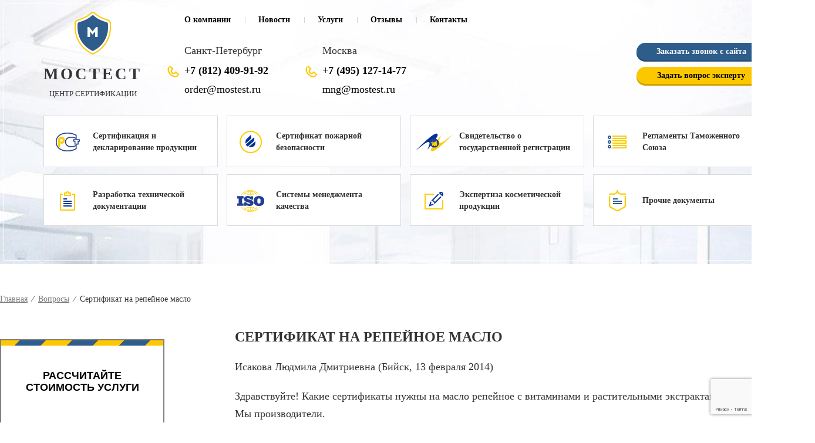

--- FILE ---
content_type: text/html; charset=UTF-8
request_url: https://mostest.ru/questions-user/sertifikat-na-repejnoe-maslo/
body_size: 10767
content:
    <!DOCTYPE html>
<html lang="ru-RU"
	prefix="og: https://ogp.me/ns#" >
	<head>
		<meta charset="UTF-8">
		
 		<meta name="viewport" content="width=device-width, initial-scale=1">
		<meta name="format-detection" content="telephone=no" />
		<meta http-equiv="content-type" content="text/html; charset=utf-8" />
		<link rel="shortcut icon" href="https://mostest.ru/wp-content/themes/mostest.ru/images/icon.ico" type="image/x-icon">
		
		
		<!-- All in One SEO 4.1.1.1 -->
		<title>Сертификат на репейное масло | Центр Мостест</title>
		<meta name="description" content="Исакова Людмила Дмитриевна (Бийск, 13 февраля 2014) Здравствуйте! Какие сертификаты нужны на масло репейное с витаминами и растительными экстрактами? Мы производители. Дарья, +7 (812) 429-71-54, spb@mostest.ru Здравствуйте, Людмила Дмитриевна! На репейное масло необходимо оформить Декларацию соответствия Техническому регламенту ТР ТС &quot;о безопасности парфюмерно-косметической продукции&quot;. В дополнение к Декларации можно оформить добровольный Сертификат соответствия ГОСТ Р. … Читать далее →"/>
		<link rel="canonical" href="https://mostest.ru/questions-user/sertifikat-na-repejnoe-maslo/" />
		<meta property="og:site_name" content="Центр Мостест | Центр сертификации, услуги по сертификации. Получение сертификата соответствия" />
		<meta property="og:type" content="article" />
		<meta property="og:title" content="Сертификат на репейное масло | Центр Мостест" />
		<meta property="og:description" content="Исакова Людмила Дмитриевна (Бийск, 13 февраля 2014) Здравствуйте! Какие сертификаты нужны на масло репейное с витаминами и растительными экстрактами? Мы производители. Дарья, +7 (812) 429-71-54, spb@mostest.ru Здравствуйте, Людмила Дмитриевна! На репейное масло необходимо оформить Декларацию соответствия Техническому регламенту ТР ТС &quot;о безопасности парфюмерно-косметической продукции&quot;. В дополнение к Декларации можно оформить добровольный Сертификат соответствия ГОСТ Р. … Читать далее →" />
		<meta property="og:url" content="https://mostest.ru/questions-user/sertifikat-na-repejnoe-maslo/" />
		<meta property="article:published_time" content="2018-11-05T01:14:44Z" />
		<meta property="article:modified_time" content="2018-11-05T01:14:44Z" />
		<meta name="twitter:card" content="summary" />
		<meta name="twitter:domain" content="mostest.ru" />
		<meta name="twitter:title" content="Сертификат на репейное масло | Центр Мостест" />
		<meta name="twitter:description" content="Исакова Людмила Дмитриевна (Бийск, 13 февраля 2014) Здравствуйте! Какие сертификаты нужны на масло репейное с витаминами и растительными экстрактами? Мы производители. Дарья, +7 (812) 429-71-54, spb@mostest.ru Здравствуйте, Людмила Дмитриевна! На репейное масло необходимо оформить Декларацию соответствия Техническому регламенту ТР ТС &quot;о безопасности парфюмерно-косметической продукции&quot;. В дополнение к Декларации можно оформить добровольный Сертификат соответствия ГОСТ Р. … Читать далее →" />
		<script type="application/ld+json" class="aioseo-schema">
			{"@context":"https:\/\/schema.org","@graph":[{"@type":"WebSite","@id":"https:\/\/mostest.ru\/#website","url":"https:\/\/mostest.ru\/","name":"\u0426\u0435\u043d\u0442\u0440 \u041c\u043e\u0441\u0442\u0435\u0441\u0442","description":"\u0426\u0435\u043d\u0442\u0440 \u0441\u0435\u0440\u0442\u0438\u0444\u0438\u043a\u0430\u0446\u0438\u0438, \u0443\u0441\u043b\u0443\u0433\u0438 \u043f\u043e \u0441\u0435\u0440\u0442\u0438\u0444\u0438\u043a\u0430\u0446\u0438\u0438. \u041f\u043e\u043b\u0443\u0447\u0435\u043d\u0438\u0435 \u0441\u0435\u0440\u0442\u0438\u0444\u0438\u043a\u0430\u0442\u0430 \u0441\u043e\u043e\u0442\u0432\u0435\u0442\u0441\u0442\u0432\u0438\u044f","publisher":{"@id":"https:\/\/mostest.ru\/#organization"}},{"@type":"Organization","@id":"https:\/\/mostest.ru\/#organization","name":"\u0426\u0435\u043d\u0442\u0440 \u041c\u043e\u0441\u0442\u0435\u0441\u0442","url":"https:\/\/mostest.ru\/"},{"@type":"BreadcrumbList","@id":"https:\/\/mostest.ru\/questions-user\/sertifikat-na-repejnoe-maslo\/#breadcrumblist","itemListElement":[{"@type":"ListItem","@id":"https:\/\/mostest.ru\/#listItem","position":"1","item":{"@id":"https:\/\/mostest.ru\/#item","name":"\u0413\u043b\u0430\u0432\u043d\u0430\u044f","description":"\u0411\u044b\u0441\u0442\u0440\u0430\u044f \u0441\u0435\u0440\u0442\u0438\u0444\u0438\u043a\u0430\u0446\u0438\u044f \u043f\u0440\u043e\u0434\u0443\u043a\u0442\u043e\u0432 \u0438 \u0443\u0441\u043b\u0443\u0433 \u043f\u043e \u043b\u0443\u0447\u0448\u0438\u043c \u0446\u0435\u043d\u0430\u043c \u0432 \u041c\u043e\u0441\u043a\u0432\u0435. \u0423 \u043d\u0430\u0441 \u043c\u043e\u0436\u043d\u043e \u043e\u0444\u043e\u0440\u043c\u0438\u0442\u044c \u0432\u0441\u0435 \u0432\u0438\u0434\u044f \u043e\u0431\u044f\u0437\u0430\u0442\u0435\u043b\u044c\u043d\u043e\u0439 \u0438 \u0434\u043e\u0431\u0440\u043e\u0432\u043e\u043b\u044c\u043d\u043e\u0439 \u0441\u0435\u0440\u0442\u0438\u0444\u0438\u043a\u0430\u0446\u0438\u0438. \u0417\u0432\u043e\u043d\u0438\u0442\u0435 +7 (499) 490-69-74","url":"https:\/\/mostest.ru\/"},"nextItem":"https:\/\/mostest.ru\/questions-user\/sertifikat-na-repejnoe-maslo\/#listItem"},{"@type":"ListItem","@id":"https:\/\/mostest.ru\/questions-user\/sertifikat-na-repejnoe-maslo\/#listItem","position":"2","item":{"@id":"https:\/\/mostest.ru\/questions-user\/sertifikat-na-repejnoe-maslo\/#item","name":"\u0421\u0435\u0440\u0442\u0438\u0444\u0438\u043a\u0430\u0442 \u043d\u0430 \u0440\u0435\u043f\u0435\u0439\u043d\u043e\u0435 \u043c\u0430\u0441\u043b\u043e","description":"\u0418\u0441\u0430\u043a\u043e\u0432\u0430 \u041b\u044e\u0434\u043c\u0438\u043b\u0430 \u0414\u043c\u0438\u0442\u0440\u0438\u0435\u0432\u043d\u0430 (\u0411\u0438\u0439\u0441\u043a, 13 \u0444\u0435\u0432\u0440\u0430\u043b\u044f 2014) \u0417\u0434\u0440\u0430\u0432\u0441\u0442\u0432\u0443\u0439\u0442\u0435! \u041a\u0430\u043a\u0438\u0435 \u0441\u0435\u0440\u0442\u0438\u0444\u0438\u043a\u0430\u0442\u044b \u043d\u0443\u0436\u043d\u044b \u043d\u0430 \u043c\u0430\u0441\u043b\u043e \u0440\u0435\u043f\u0435\u0439\u043d\u043e\u0435 \u0441 \u0432\u0438\u0442\u0430\u043c\u0438\u043d\u0430\u043c\u0438 \u0438 \u0440\u0430\u0441\u0442\u0438\u0442\u0435\u043b\u044c\u043d\u044b\u043c\u0438 \u044d\u043a\u0441\u0442\u0440\u0430\u043a\u0442\u0430\u043c\u0438? \u041c\u044b \u043f\u0440\u043e\u0438\u0437\u0432\u043e\u0434\u0438\u0442\u0435\u043b\u0438. \u0414\u0430\u0440\u044c\u044f, +7 (812) 429-71-54, spb@mostest.ru \u0417\u0434\u0440\u0430\u0432\u0441\u0442\u0432\u0443\u0439\u0442\u0435, \u041b\u044e\u0434\u043c\u0438\u043b\u0430 \u0414\u043c\u0438\u0442\u0440\u0438\u0435\u0432\u043d\u0430! \u041d\u0430 \u0440\u0435\u043f\u0435\u0439\u043d\u043e\u0435 \u043c\u0430\u0441\u043b\u043e \u043d\u0435\u043e\u0431\u0445\u043e\u0434\u0438\u043c\u043e \u043e\u0444\u043e\u0440\u043c\u0438\u0442\u044c \u0414\u0435\u043a\u043b\u0430\u0440\u0430\u0446\u0438\u044e \u0441\u043e\u043e\u0442\u0432\u0435\u0442\u0441\u0442\u0432\u0438\u044f \u0422\u0435\u0445\u043d\u0438\u0447\u0435\u0441\u043a\u043e\u043c\u0443 \u0440\u0435\u0433\u043b\u0430\u043c\u0435\u043d\u0442\u0443 \u0422\u0420 \u0422\u0421 \"\u043e \u0431\u0435\u0437\u043e\u043f\u0430\u0441\u043d\u043e\u0441\u0442\u0438 \u043f\u0430\u0440\u0444\u044e\u043c\u0435\u0440\u043d\u043e-\u043a\u043e\u0441\u043c\u0435\u0442\u0438\u0447\u0435\u0441\u043a\u043e\u0439 \u043f\u0440\u043e\u0434\u0443\u043a\u0446\u0438\u0438\". \u0412 \u0434\u043e\u043f\u043e\u043b\u043d\u0435\u043d\u0438\u0435 \u043a \u0414\u0435\u043a\u043b\u0430\u0440\u0430\u0446\u0438\u0438 \u043c\u043e\u0436\u043d\u043e \u043e\u0444\u043e\u0440\u043c\u0438\u0442\u044c \u0434\u043e\u0431\u0440\u043e\u0432\u043e\u043b\u044c\u043d\u044b\u0439 \u0421\u0435\u0440\u0442\u0438\u0444\u0438\u043a\u0430\u0442 \u0441\u043e\u043e\u0442\u0432\u0435\u0442\u0441\u0442\u0432\u0438\u044f \u0413\u041e\u0421\u0422 \u0420. \u2026 \u0427\u0438\u0442\u0430\u0442\u044c \u0434\u0430\u043b\u0435\u0435 \u2192","url":"https:\/\/mostest.ru\/questions-user\/sertifikat-na-repejnoe-maslo\/"},"previousItem":"https:\/\/mostest.ru\/#listItem"}]},{"@type":"Person","@id":"https:\/\/mostest.ru\/author\/admin\/#author","url":"https:\/\/mostest.ru\/author\/admin\/","name":"admin","image":{"@type":"ImageObject","@id":"https:\/\/mostest.ru\/questions-user\/sertifikat-na-repejnoe-maslo\/#authorImage","url":"https:\/\/secure.gravatar.com\/avatar\/9f79b3b5fd11899d5e37dc90a701ff7f?s=96&d=mm&r=g","width":"96","height":"96","caption":"admin"}},{"@type":"WebPage","@id":"https:\/\/mostest.ru\/questions-user\/sertifikat-na-repejnoe-maslo\/#webpage","url":"https:\/\/mostest.ru\/questions-user\/sertifikat-na-repejnoe-maslo\/","name":"\u0421\u0435\u0440\u0442\u0438\u0444\u0438\u043a\u0430\u0442 \u043d\u0430 \u0440\u0435\u043f\u0435\u0439\u043d\u043e\u0435 \u043c\u0430\u0441\u043b\u043e | \u0426\u0435\u043d\u0442\u0440 \u041c\u043e\u0441\u0442\u0435\u0441\u0442","description":"\u0418\u0441\u0430\u043a\u043e\u0432\u0430 \u041b\u044e\u0434\u043c\u0438\u043b\u0430 \u0414\u043c\u0438\u0442\u0440\u0438\u0435\u0432\u043d\u0430 (\u0411\u0438\u0439\u0441\u043a, 13 \u0444\u0435\u0432\u0440\u0430\u043b\u044f 2014) \u0417\u0434\u0440\u0430\u0432\u0441\u0442\u0432\u0443\u0439\u0442\u0435! \u041a\u0430\u043a\u0438\u0435 \u0441\u0435\u0440\u0442\u0438\u0444\u0438\u043a\u0430\u0442\u044b \u043d\u0443\u0436\u043d\u044b \u043d\u0430 \u043c\u0430\u0441\u043b\u043e \u0440\u0435\u043f\u0435\u0439\u043d\u043e\u0435 \u0441 \u0432\u0438\u0442\u0430\u043c\u0438\u043d\u0430\u043c\u0438 \u0438 \u0440\u0430\u0441\u0442\u0438\u0442\u0435\u043b\u044c\u043d\u044b\u043c\u0438 \u044d\u043a\u0441\u0442\u0440\u0430\u043a\u0442\u0430\u043c\u0438? \u041c\u044b \u043f\u0440\u043e\u0438\u0437\u0432\u043e\u0434\u0438\u0442\u0435\u043b\u0438. \u0414\u0430\u0440\u044c\u044f, +7 (812) 429-71-54, spb@mostest.ru \u0417\u0434\u0440\u0430\u0432\u0441\u0442\u0432\u0443\u0439\u0442\u0435, \u041b\u044e\u0434\u043c\u0438\u043b\u0430 \u0414\u043c\u0438\u0442\u0440\u0438\u0435\u0432\u043d\u0430! \u041d\u0430 \u0440\u0435\u043f\u0435\u0439\u043d\u043e\u0435 \u043c\u0430\u0441\u043b\u043e \u043d\u0435\u043e\u0431\u0445\u043e\u0434\u0438\u043c\u043e \u043e\u0444\u043e\u0440\u043c\u0438\u0442\u044c \u0414\u0435\u043a\u043b\u0430\u0440\u0430\u0446\u0438\u044e \u0441\u043e\u043e\u0442\u0432\u0435\u0442\u0441\u0442\u0432\u0438\u044f \u0422\u0435\u0445\u043d\u0438\u0447\u0435\u0441\u043a\u043e\u043c\u0443 \u0440\u0435\u0433\u043b\u0430\u043c\u0435\u043d\u0442\u0443 \u0422\u0420 \u0422\u0421 \"\u043e \u0431\u0435\u0437\u043e\u043f\u0430\u0441\u043d\u043e\u0441\u0442\u0438 \u043f\u0430\u0440\u0444\u044e\u043c\u0435\u0440\u043d\u043e-\u043a\u043e\u0441\u043c\u0435\u0442\u0438\u0447\u0435\u0441\u043a\u043e\u0439 \u043f\u0440\u043e\u0434\u0443\u043a\u0446\u0438\u0438\". \u0412 \u0434\u043e\u043f\u043e\u043b\u043d\u0435\u043d\u0438\u0435 \u043a \u0414\u0435\u043a\u043b\u0430\u0440\u0430\u0446\u0438\u0438 \u043c\u043e\u0436\u043d\u043e \u043e\u0444\u043e\u0440\u043c\u0438\u0442\u044c \u0434\u043e\u0431\u0440\u043e\u0432\u043e\u043b\u044c\u043d\u044b\u0439 \u0421\u0435\u0440\u0442\u0438\u0444\u0438\u043a\u0430\u0442 \u0441\u043e\u043e\u0442\u0432\u0435\u0442\u0441\u0442\u0432\u0438\u044f \u0413\u041e\u0421\u0422 \u0420. \u2026 \u0427\u0438\u0442\u0430\u0442\u044c \u0434\u0430\u043b\u0435\u0435 \u2192","inLanguage":"ru-RU","isPartOf":{"@id":"https:\/\/mostest.ru\/#website"},"breadcrumb":{"@id":"https:\/\/mostest.ru\/questions-user\/sertifikat-na-repejnoe-maslo\/#breadcrumblist"},"author":"https:\/\/mostest.ru\/questions-user\/sertifikat-na-repejnoe-maslo\/#author","creator":"https:\/\/mostest.ru\/questions-user\/sertifikat-na-repejnoe-maslo\/#author","datePublished":"2018-11-05T01:14:44+00:00","dateModified":"2018-11-05T01:14:44+00:00"}]}
		</script>
		<!-- All in One SEO -->

<style type="text/css">.recentcomments a{display:inline !important;padding:0 !important;margin:0 !important;}</style>
		<script>(function(t, p) {window.Marquiz ? Marquiz.add([t, p]) : document.addEventListener('marquizLoaded', function() {Marquiz.add([t, p])})})('Pop', {id: '67bedfe8dbf738001924a567', title: 'Ответье на 4 вопроса и пролучите точную стоимость', text: 'Расчет стоимости документации', delay: 25, textColor: '#090909', bgColor: '#f2ec00', svgColor: '#090909', closeColor: '#ffffff', bonusCount: 0, type: 'full', position: 'position_top'})</script>
	</head>
	<body>

	<div id="page">

		<header class="container-fluid">

			<div class="clearfix">

                            <div itemscope itemtype="http://schema.org/Organization">

                                    <div class="logo">
															<a href="/"><img itemprop="logo" src="https://mostest.ru/wp-content/themes/mostest.ru/images/logo.png" alt="logo" /></a>
					                                            
                                            <div class="text-1"><span itemprop="name">мостест</span></div>
                                            <div class="text-2"><span itemprop="description">центр Сертификации</span></div>
                                    </div>

                                    <div class="header-all">

                                            <nav>
                                                    <div class="menu-top_menu-container"><ul id="menu-top_menu" class="menu"><li id="menu-item-423387" class="menu-item menu-item-type-custom menu-item-object-custom menu-item-423387"><a href="/">О компании</a></li>
<li id="menu-item-423388" class="menu-item menu-item-type-taxonomy menu-item-object-category menu-item-423388"><a href="https://mostest.ru/category/news/">Новости</a></li>
<li id="menu-item-423390" class="menu-item menu-item-type-post_type menu-item-object-page menu-item-423390"><a href="https://mostest.ru/vidy_sertifikatsii/">Услуги</a></li>
<li id="menu-item-423391" class="menu-item menu-item-type-post_type menu-item-object-page menu-item-423391"><a href="https://mostest.ru/rekomendacii/">Отзывы</a></li>
<li id="menu-item-423392" class="menu-item menu-item-type-post_type menu-item-object-page menu-item-423392"><a href="https://mostest.ru/cont/">Контакты</a></li>
</ul></div>
                                                                                                </nav>

                                            <div class="clearfix">
                                                    <div class="phones">
                                                            <div class="phone ieb">
                                                                    <div class="city" itemprop="location">Санкт-Петербург</div>
                                                                    <div class="tel">
                                                                            <div><span itemprop="telephone"><a style='color: #000; text-decoration:none' href='tel:78124099192'>+7 (812) 409-91-92</a></span></div>
                                                                    </div>
                                                                    <a href="mailto:order@mostest.ru" class="mail" itemprop="email">order@mostest.ru</a>
                                                            </div>
                                                            <div class="phone ieb">
                                                                    <div class="city drop">
                                                                            <span itemprop="location">Москва</span>
                                                                           
                                                                    </div>
                                                                    <div class="tel" id="header_tel">
                                                                            <div><span itemprop="telephone"><a style='color: #000; text-decoration:none' href='tel:74951271477'>+7 (495) 127-14-77</a></span></div>
                                                                    </div>
                                                                    <a href="mailto:mng@mostest.ru" id="header_mail" class="mail" itemprop="email">mng@mostest.ru</a>
                                                            </div>
                                                    </div>

                                                    <div class="buttons">
                                                            <a href="/zakazat-zvonok/" class="button button-blue ieb">Заказать звонок с сайта</a>
                                                            <a href="/questions-user/" class="button button-yellow ieb">Задать вопрос эксперту</a>
                                                    </div>
                                            </div>
                                    </div>
                            </div>

			    <div class="big-nav-header">
					<ul>
						<li class="parent link-1"><a href="#" class="ieb">Сертификация и декларирование продукции</a>
							<ul class="sub">
								<li><a href="/sertifikat-sootvetstviya-tamozhennogo-soyuza/">Сертификат Таможенного Союза</a></li>
																<li><a href="/vidy_sertifikatsii/gost_tov/">Сертификат ГОСТ</a></li>
								<li><a href="/vidy_sertifikatsii/sertifikat-sootvetstvija/">Декларация ГОСТ</a></li>
								<li><a href="/vidy_sertifikatsii/deklaracija-o-sootvetstvii/">Добровольная система сертификации</a></li>
								<li><a href="/perechen-produkcii-podlezhashhej-deklarirovaniyu/">Перечень продукции, подлежащей декларированию</a></li>
								<li><a href="/perechen-produkcii-podlezhashhej-obyazatelnoj-sertifikacii/">Перечень продукции, подлежащей сертификации</a></li>
								<li><a href="/dokumenty-dlya-sertifikacii-chto-nuzhno-podgotovit/">Документы для сертификации – что нужно подготовить?</a></li>
							</ul>
						</li>
						<li class="parent link-2"><a href="#" class="ieb">Сертификат пожарной безопасности</a>
							<ul class="sub">
								<li><a href="/vidy_sertifikatsii/sertifikat-pozharnoj-bezopasnosti/">Сертификат пожарной безопасности</a></li>
																<li><a href="/poleznaya_informatsiya/gost_zak1/gost_dob/">Добровольная сертификация</a></li>
							</ul>
						</li>
						<li class="parent link-3"><a href="#" class="ieb">Свидетельство о государственной регистрации</a>
							<ul class="sub">
								<li><a href="/vidy_sertifikatsii/gosudarstvennaya-registraciya-rospotrebnadzor/">Свидетельство о государственной регистрации (СГР)</a></li>
								<li><a href="/poleznaya_informatsiya/ekspertnoe-zaklyuchenie/">Экспертное заключение </a></li>
							</ul>
						</li>
						<li class="parent link-4"><a href="/poleznaya_informatsiya/tehnicheskie-uslovija/dejstvuyushhie-texnicheskie-reglamenty/" class="ieb">Регламенты Таможенного Союза</a></li>
						<li class="parent link-5"><a href="#" class="ieb">Разработка технической документации</a>
							<ul class="sub">
								<li><a href="/poleznaya_informatsiya/standart-predpriyatiya/">Разработка технических условий и стандартов организации</a></li>
																<li><a href="/poleznaya_informatsiya/pasport-na-izdelie/">Разработка Паспорта Изделия</a></li>
								<li><a href="/poleznaya_informatsiya/chto-takoe-protokol-ispytanij/">Протокол испытаний</a></li>
								<li><a href="/vidy_sertifikatsii/razrabotka-i-registracija-tu/">Регистрация технических условий</a></li>
							</ul>
						</li>
						<li class="parent link-6"><a href="#" class="ieb">Системы менеджмента качества</a>
							<ul class="sub">
								<li><a href="/vidy_sertifikatsii/sertifikat-sistemy-menedzhmenta-kachestva-iso/">Сертификат ISO</a></li>
								<li><a href="/sertifikat-v-sisteme-xassp/">Cертификат ХАССП</a></li>
							</ul>
						</li>
						<li class="parent link-7"><a href="#" class="ieb">Экспертиза косметической продукции</a></li>
						<li class="parent link-8"><a href="#" class="ieb">Прочие документы</a>
							<ul class="sub">
								<li><a href="/vidy_sertifikatsii/oformit-otkaznoe-pismo/otkaznoe-pismo-dlya-tamozhni/">Отказные письма для таможни и торговли</a></li>
								<li><a href="/vidy_sertifikatsii/oformit-otkaznoe-pismo/sert_otkaz/">Отказные письма для торговли</a></li>
								<li><a href="/vidy_sertifikatsii/oformit-otkaznoe-pismo/otkaznoe-pismo-vniis/">Отказное письмо ВНИИС</a></li>
								<li><a href="/vidy_sertifikatsii/sertifikat-proisxozhdeniya-st-1/">Сертификат происхождения продукции</a></li>
								<li><a href="/vidy_sertifikatsii/notifikaciya-fsb/">Нотификация ФСБ</a></li>
								<li><a href="/vidy_sertifikatsii/zaklyuchenie-ekspertizy-prombezopasnosti/">Экспертиза промышленной безопасности</a></li>
								<li><a href="/vidy_sertifikatsii/razreshenie-na-vvoz-vyvoz-orv/">Озоновое заключение на ввоз</a></li>
								<li><a href="/poleznaya_informatsiya/tnved/">Подтверждение кода ТНВЭД</a></li>
																<li><a href="/vidy_sertifikatsii/sbkts/">СБКТС</a></li>
							</ul>
						</li>
					</ul>
				</div>

			</div>

		</header>
	<div id="content" class="clearfix">

			<div class="breadcrumbs container">
			
			<div class="kama_breadcrumbs" itemscope itemtype="http://schema.org/BreadcrumbList"><span itemprop="itemListElement" itemscope itemtype="http://schema.org/ListItem"><a href="https://mostest.ru" itemprop="item"><span itemprop="name">Главная</span></a></span><span class="kb_sep">&nbsp; &frasl;&nbsp;</span>
<span itemprop="itemListElement" itemscope itemtype="http://schema.org/ListItem"><a href="https://mostest.ru/questions-user/" itemprop="item"><span itemprop="name">Вопросы</span></a></span><span class="kb_sep">&nbsp; &frasl;&nbsp;</span>
<span class="kb_title">Сертификат на репейное масло</span></div>
			</div>
			
			<div class="content-column container clearfix">
				<div class="column-left  column-left2">
					
			
					
			
						<div class="price_count_cont"><p>			<div role="form" class="wpcf7" id="wpcf7-f422738-o1" lang="ru-RU" dir="ltr">
<div class="screen-reader-response"><p role="status" aria-live="polite" aria-atomic="true"></p> <ul></ul></div>
<form action="/questions-user/sertifikat-na-repejnoe-maslo/#wpcf7-f422738-o1" method="post" class="wpcf7-form init" novalidate="novalidate" data-status="init">
<div style="display: none;">
<input type="hidden" name="_wpcf7" value="422738" />
<input type="hidden" name="_wpcf7_version" value="5.4.1" />
<input type="hidden" name="_wpcf7_locale" value="ru_RU" />
<input type="hidden" name="_wpcf7_unit_tag" value="wpcf7-f422738-o1" />
<input type="hidden" name="_wpcf7_container_post" value="0" />
<input type="hidden" name="_wpcf7_posted_data_hash" value="" />
<input type="hidden" name="_wpcf7_recaptcha_response" value="" />
</div>
<input type="hidden" name="utm_source" value="" class="wpcf7-form-control wpcf7-hidden" />
<input type="hidden" name="utm_medium" value="" class="wpcf7-form-control wpcf7-hidden" />
<input type="hidden" name="utm_campaign" value="" class="wpcf7-form-control wpcf7-hidden" />
<input type="hidden" name="utm_term" value="" class="wpcf7-form-control wpcf7-hidden" />
<input type="hidden" name="utm_content" value="" class="wpcf7-form-control wpcf7-hidden" />
<div class="newform count_price">
<div class="form_title"> РАССЧИТАЙТЕ СТОИМОСТЬ УСЛУГИ </div>
<div><span class="wpcf7-form-control-wrap bt-name"><input type="text" name="bt-name" value="" size="40" class="wpcf7-form-control wpcf7-text inp_field" aria-invalid="false" placeholder="Имя" /></span></div>
<div><span class="wpcf7-form-control-wrap bt-tel"><input type="tel" name="bt-tel" value="" size="40" class="wpcf7-form-control wpcf7-text wpcf7-tel wpcf7-validates-as-required wpcf7-validates-as-tel inp_field" aria-required="true" aria-invalid="false" placeholder="Телефон" /></span></div>
<div><span class="wpcf7-form-control-wrap bt-email"><input type="email" name="bt-email" value="" size="40" class="wpcf7-form-control wpcf7-text wpcf7-email wpcf7-validates-as-email inp_field" aria-invalid="false" placeholder="E-mail" /></span></div>
<div><input type="submit" value="Заказать" class="wpcf7-form-control wpcf7-submit send_butt" /></div>
<div class="form_agreement">Нажимая на кнопку, я принимаю <a href="https://mostest.ru/soglasie-na-obrabotku-personalnyx-dannyx/">условия соглашения</a></div>
</div>
<div class="wpcf7-response-output" aria-hidden="true"></div></form></div></p></div>
					
				</div>
				
								<div class="column-content">
					<h1>Сертификат на репейное масло</h1>
					<div id="mcc-seo-question" class="mcc-seo-block">
<p class="mcc-sign"><b>Исакова Людмила Дмитриевна</b> (Бийск, 13 февраля 2014)</p>
<p>Здравствуйте! Какие сертификаты нужны на масло репейное с витаминами и растительными экстрактами?<br />
Мы производители.</p>
</div>
<div id="mcc-seo-answer" class="mcc-seo-block">
   <span class="mcc-seo-answer-name">Дарья</span>, +7 (812) 429-71-54, <a href="mailto:spb@mostest.ru">spb@mostest.ru</a></p>
<p>Здравствуйте, Людмила Дмитриевна!</p>
<p>На репейное масло необходимо оформить Декларацию соответствия Техническому регламенту ТР ТС &#171;о безопасности парфюмерно-косметической продукции&#187;. В дополнение к Декларации можно оформить добровольный Сертификат соответствия ГОСТ Р.</p>
<p>Для оформления  необходимо:<br />
&#8212; реквизиты Вашей организации (для заключения договора), ИНН, ОГРН, статистика Росстата<br />
&#8212; описание продукции (ассортиментный перечень, состав, область применения)<br />
&#8212; договор аренды на помещение или право собственности</p>
</div>
<p><a href="https://mostest.ru/questions-user/">Назад</a></p>
				</div>
			</div>

						

			<div class="page-nav container clearfix">
								<a href="https://mostest.ru/questions-user/sertifikat-na-repejnoe-maslo/" class="prev ieb">Назад</a>
								<div class="social">
					<script type="text/javascript" src="//yastatic.net/es5-shims/0.0.2/es5-shims.min.js" charset="utf-8"></script>
					<script type="text/javascript" src="//yastatic.net/share2/share.js" charset="utf-8"></script>
					<div class="ya-share2" data-services="vkontakte,facebook,twitter,odnoklassniki,gplus"></div>
				</div>
									<a href="https://mostest.ru/questions-user/sertifikat-na-repejnoe-maslo/" class="next ieb">Вперед</a>
							</div>			
		
		<div class="section-clients container">
	<div class="h3">Наши клиенты:</div>
	<ul class="bx-slider">
		<li class="slide"><span><img src="https://mostest.ru/wp-content/themes/mostest.ru/images/clients/2k_korzina_color.png" alt="Корзина" title="Корзина" /></span></li>      
		<li class="slide"><span><img src="https://mostest.ru/wp-content/themes/mostest.ru/images/clients/babushkin_pirog_color.png" alt="Бабушкин пирог" title="Бабушкин пирог" /></span></li>      
		<li class="slide"><span><img src="https://mostest.ru/wp-content/themes/mostest.ru/images/clients/bakerhuges_color.png" alt="Baker Hughes" title="Baker Hughes" /></span></li>      
		<li class="slide"><span><img src="https://mostest.ru/wp-content/themes/mostest.ru/images/clients/bfl_color.png" alt="БФЛогистик" title="БФЛогистик" /></span></li>      
		<li class="slide"><span><img src="https://mostest.ru/wp-content/themes/mostest.ru/images/clients/blorey_color.png" alt="Blorey" title="Blorey" /></span></li>      
		<li class="slide"><span><img src="https://mostest.ru/wp-content/themes/mostest.ru/images/clients/didaktika_color.png" alt="Дидактика" title="Дидактика" /></span></li>      
		<li class="slide"><span><img src="https://mostest.ru/wp-content/themes/mostest.ru/images/clients/globalimport_color.png" alt="Глобал импорт" title="Глобал импорт" /></span></li>      
		<li class="slide"><span><img src="https://mostest.ru/wp-content/themes/mostest.ru/images/clients/gournay_1.png" alt="de Journay" title="de Journay" /></span></li>      
		<li class="slide"><span><img src="https://mostest.ru/wp-content/themes/mostest.ru/images/clients/heckl_color.png" alt="Heckl" title="Heckl" /></span></li>      
		<li class="slide"><span><img src="https://mostest.ru/wp-content/themes/mostest.ru/images/clients/justincase_color.png" alt="Justin case" title="Justin case" /></span></li>      
		<li class="slide"><span><img src="https://mostest.ru/wp-content/themes/mostest.ru/images/clients/kahrs_color.png" alt="Kahrs" title="Kahrs" /></span></li>      
		<li class="slide"><span><img src="https://mostest.ru/wp-content/themes/mostest.ru/images/clients/kis_color.png" alt="Комплексные инженерные системы" title="Комплексные инженерные системы" /></span></li>      
		<li class="slide"><span><img src="https://mostest.ru/wp-content/themes/mostest.ru/images/clients/koperchik_color.png" alt="Коперчик" title="Коперчик" /></span></li>      
		<li class="slide"><span><img src="https://mostest.ru/wp-content/themes/mostest.ru/images/clients/lebenkraft_color.png" alt="LEBENKRAFT" title="LEBENKRAFT" /></span></li>      
		<li class="slide"><span><img src="https://mostest.ru/wp-content/themes/mostest.ru/images/clients/marital_color.png" alt="МАРИТАЛ" title="МАРИТАЛ" /></span></li>      
		<li class="slide"><span><img src="https://mostest.ru/wp-content/themes/mostest.ru/images/clients/medgagets_color.png" alt="MedGadgets" title="MedGadgets" /></span></li>      
		<li class="slide"><span><img src="https://mostest.ru/wp-content/themes/mostest.ru/images/clients/nika_color.png" alt="Ника" title="Ника" /></span></li>      
		<li class="slide"><span><img src="https://mostest.ru/wp-content/themes/mostest.ru/images/clients/oldos_color.png" alt="Oldos" title="Oldos" /></span></li>      
		<li class="slide"><span><img src="https://mostest.ru/wp-content/themes/mostest.ru/images/clients/oniks_color.png" alt="Оникс" title="Оникс" /></span></li>      
		<li class="slide"><span><img src="https://mostest.ru/wp-content/themes/mostest.ru/images/clients/rosprinter_color.png" alt="Роспринтер" title="Роспринтер" /></span></li>      
		<li class="slide"><span><img src="https://mostest.ru/wp-content/themes/mostest.ru/images/clients/rustek_color.png" alt="РусТЭК" title="РусТЭК" /></span></li>      
		<li class="slide"><span><img src="https://mostest.ru/wp-content/themes/mostest.ru/images/clients/sbc_color.png" alt="Suzdal Brewery Company" title="Suzdal Brewery Company" /></span></li>      
		<li class="slide"><span><img src="https://mostest.ru/wp-content/themes/mostest.ru/images/clients/shervud_cilor.png" alt="Шервуд Премьер" title="Шервуд Премьер" /></span></li>      
		<li class="slide"><span><img src="https://mostest.ru/wp-content/themes/mostest.ru/images/clients/sluzhba_meh_1.png" alt="Служба Механизации" title="Служба Механизации" /></span></li>      
		<li class="slide"><span><img src="https://mostest.ru/wp-content/themes/mostest.ru/images/clients/spesclimat_color.png" alt="СПЕЦКЛИМАТ" title="СПЕЦКЛИМАТ" /></span></li>      
		<li class="slide"><span><img src="https://mostest.ru/wp-content/themes/mostest.ru/images/clients/vestmedgrupp_color.png" alt="ВестМедГруп" title="ВестМедГруп" /></span></li>      
		<li class="slide"><span><img src="https://mostest.ru/wp-content/themes/mostest.ru/images/clients/waterkub_color.png" alt="WaterKub" title="WaterKub" /></span></li>      
		<li class="slide"><span><img src="https://mostest.ru/wp-content/themes/mostest.ru/images/clients/weiss_color.png" alt="Weiss" title="Weiss" /></span></li>      


		<li class="slide"><span><img src="https://mostest.ru/wp-content/themes/mostest.ru/images/clients/agt_profil.png" alt="АГТ профиль" title="АГТ профиль" /></span></li>      
		<li class="slide"><span><img src="https://mostest.ru/wp-content/themes/mostest.ru/images/clients/akm.png" alt="AKM Group" title="AKM Group" /></span></li>      
		<li class="slide"><span><img src="https://mostest.ru/wp-content/themes/mostest.ru/images/clients/altek.png" alt="Altek" title="Altek" /></span></li>      
		<li class="slide"><span><img src="https://mostest.ru/wp-content/themes/mostest.ru/images/clients/alterra.png" alt="Альтерра" title="Альтерра" /></span></li>      
		<li class="slide"><span><img src="https://mostest.ru/wp-content/themes/mostest.ru/images/clients/avt_motors.png" alt="AVT Motors" title="AVT Motors" /></span></li>      
		<li class="slide"><span><img src="https://mostest.ru/wp-content/themes/mostest.ru/images/clients/chistayaenergiya.png" alt="Чистая энергия" title="Чистая энергия" /></span></li>      
		<li class="slide"><span><img src="https://mostest.ru/wp-content/themes/mostest.ru/images/clients/dito.png" alt="Dito" title="Dito" /></span></li>      
		<li class="slide"><span><img src="https://mostest.ru/wp-content/themes/mostest.ru/images/clients/efg.png" alt="Ever Fast Group" title="Ever Fast Group" /></span></li>      
		<li class="slide"><span><img src="https://mostest.ru/wp-content/themes/mostest.ru/images/clients/elgambra.png" alt="Эльгамбра" title="Эльгамбра" /></span></li>      
		<li class="slide"><span><img src="https://mostest.ru/wp-content/themes/mostest.ru/images/clients/energoprom.png" alt="Энергопром" title="Энергопром" /></span></li>      
		<li class="slide"><span><img src="https://mostest.ru/wp-content/themes/mostest.ru/images/clients/esab.png" alt="ESAB" title="ESAB" /></span></li>      
		<li class="slide"><span><img src="https://mostest.ru/wp-content/themes/mostest.ru/images/clients/innivaciya.png" alt="Инновация" title="Инновация" /></span></li> 
		<li class="slide"><span><img src="https://mostest.ru/wp-content/themes/mostest.ru/images/clients/kariera_press.png" alt="Карьера пресс" title="Карьера пресс" /></span></li>      
		<li class="slide"><span><img src="https://mostest.ru/wp-content/themes/mostest.ru/images/clients/kraisneft.png" alt="Крайс Нефть" title="Крайс Нефть" /></span></li>      
		<li class="slide"><span><img src="https://mostest.ru/wp-content/themes/mostest.ru/images/clients/levashowo.png" alt="Левашово" title="Левашово" /></span></li>      
		<li class="slide"><span><img src="https://mostest.ru/wp-content/themes/mostest.ru/images/clients/magellan.png" alt="Магеллан" title="Магеллан" /></span></li>      
		<li class="slide"><span><img src="https://mostest.ru/wp-content/themes/mostest.ru/images/clients/mesakon.png" alt="Mesacon Messelektronik" title="Mesacon Messelektronik" /></span></li>      
		<li class="slide"><span><img src="https://mostest.ru/wp-content/themes/mostest.ru/images/clients/penolon.png" alt="Пенолон" title="Пенолон" /></span></li>      
		<li class="slide"><span><img src="https://mostest.ru/wp-content/themes/mostest.ru/images/clients/profildors.png" alt="Profil Doors" title="Profil Doors" /></span></li> 
		<li class="slide"><span><img src="https://mostest.ru/wp-content/themes/mostest.ru/images/clients/realwoods.png" alt="Real Woods" title="Real Woods" /></span></li>      
		<li class="slide"><span><img src="https://mostest.ru/wp-content/themes/mostest.ru/images/clients/rokinro.png" alt="Rock'n'Raw" title="Rock'n'Raw" /></span></li>      
		<li class="slide"><span><img src="https://mostest.ru/wp-content/themes/mostest.ru/images/clients/rostorfinvest.png" alt="Росторфинвест" title="Росторфинвест" /></span></li>      
		<li class="slide"><span><img src="https://mostest.ru/wp-content/themes/mostest.ru/images/clients/rpi.png" alt="РТИ Сервис" title="РТИ Сервис" /></span></li>      
		<li class="slide"><span><img src="https://mostest.ru/wp-content/themes/mostest.ru/images/clients/rtk.png" alt="Русская теплоизоляционная компания" title="Русская теплоизоляционная компания" /></span></li>      
		<li class="slide"><span><img src="https://mostest.ru/wp-content/themes/mostest.ru/images/clients/td_oka.png" alt="Торговый дом Ока" title="Торговый дом Ока" /></span></li>      
		<li class="slide"><span><img src="https://mostest.ru/wp-content/themes/mostest.ru/images/clients/tehnoinkom.png" alt="ТехноИнком" title="ТехноИнком" /></span></li>      
		<li class="slide"><span><img src="https://mostest.ru/wp-content/themes/mostest.ru/images/clients/tehnokabel.png" alt="ТехноКабель" title="ТехноКабель" /></span></li>      
		<li class="slide"><span><img src="https://mostest.ru/wp-content/themes/mostest.ru/images/clients/tempo.png" alt="Тэмпо" title="Тэмпо" /></span></li>      
		<li class="slide"><span><img src="https://mostest.ru/wp-content/themes/mostest.ru/images/clients/trelleborgg.png" alt="TRELLEBORG engineered systems" title="TRELLEBORG engineered systems" /></span></li>      
		<li class="slide"><span><img src="https://mostest.ru/wp-content/themes/mostest.ru/images/clients/unifiltr.png" alt="ЮНИ Фильтр" title="ЮНИ Фильтр" /></span></li>      
	</ul>
</div> 

			<div class="section-bottom container-fluid clearfix">
				<div class="reviews">
	<ul class="bx-slider-one">
		<li class="slide">
			<div class="image"><a rel="lightbox" href="/wp-content/uploads/2011/12/balanova.jpg" class="ieb"><img alt="Центр «SILYET»" width="115px" src="https://mostest.ru/wp-content/themes/mostest.ru/images/thankslaters/2.jpg" alt="" /></a></div>
			<div class="text">
				<div class="h3">отзывы:</div>
				<div>«Готовы рекомендовать Мостест как серьезного и надежного партнера. Мы полностью довольны работой менеджеров компании»</div>
			</div>
		</li>
		<li class="slide">
			<div class="image"><a rel="lightbox" href="/wp-content/uploads/2011/12/chukotka.jpg" class="ieb"><img width="115px" src="https://mostest.ru/wp-content/themes/mostest.ru/images/thankslaters/3.jpg" alt="" /></a></div>
			<div class="text">
				<div class="h3">отзывы:</div>
				<div>«Благодарим за качественное выполнение работ по проведению сертификации нашей продукции, за добросовестное отношение и оперативность»</div>
			</div>
		</li>
		<li class="slide">
			<div class="image"><a rel="lightbox" href="/wp-content/uploads/2011/12/mika.jpg" class="ieb"><img width="115px" src="https://mostest.ru/wp-content/themes/mostest.ru/images/thankslaters/4.jpg" alt="" /></a></div>
			<div class="text">
				<div class="h3">отзывы:</div>
				<div>«Благодарим за плодотворное сотрудничество, индивидуальный подход, оперативность, грамотность при выполнении работ»</div>
			</div>
		</li>
	</ul>
</div> 

				<div class="specialist">
	<div class="h3">Наши специалисты:</div>
	<ul class="bx-slider-one">
		<li class="slide">
			<div class="title">Менеджеры в Санкт-Петербурге:</div>
			<div class="list">
				<ul>
					<li><a href="#" class="skype ieb">Ольга Селегень</a></li>
					<li><a href="#" class="skype ieb">Евгения Костылева</a></li>
					<li><a href="#" class="skype ieb">Алла Зверякова</a></li>
				</ul>
				<ul>
					<li><a href="#" class="skype ieb">Анна Васильева</a></li>
					<li><a href="#" class="skype ieb">Юлия Бревнова</a></li>
					<li><a href="#" class="skype ieb">Динара Синятулина</a></li>
				</ul>
			</div>
		</li>
		<li class="slide">
			<div class="title">Менеджеры в Москве:</div>
			<div class="list">
				<ul>
					<li><a href="#" class="skype ieb">Ольга Селегень</a></li>
					<li><a href="#" class="skype ieb">Евгения Костылева</a></li>
					<li><a href="#" class="skype ieb">Алла Зверякова</a></li>
				</ul>
				<ul>
					<li><a href="#" class="skype ieb">Анна Васильева</a></li>
					<li><a href="#" class="skype ieb">Юлия Бревнова</a></li>
					<li><a href="#" class="skype ieb">Динара Синятулина</a></li>
				</ul>
			</div>
		</li>
	</ul>
</div> 
			</div>

		</div>
  <div style="text-align:center">
            <!-- DEBUG: Current URL = 'questions-user/sertifikat-na-repejnoe-maslo' -->
<!-- DEBUG: Comparing 'vidy_sertifikatsii/gost_tov' with 'questions-user/sertifikat-na-repejnoe-maslo' -->
 </div>
 <footer class="container-fluid">

			<div class="clearfix">
                            <div itemscope itemtype="http://schema.org/Organization">
				<div class="logo">
											<a href="#"><img itemprop="logo" src="https://mostest.ru/wp-content/themes/mostest.ru/images/logo.png" alt="logo" /></a>
					
					<div class="text-1"><span itemprop="name">мостест</span></div>
					<div class="text-2"><span itemprop="description">центр Сертификации</span></div>
				</div>

				<div class="header-all">

					<nav class="">
						<div class="menu-top_menu-container"><ul id="menu-top_menu-1" class="menu"><li class="menu-item menu-item-type-custom menu-item-object-custom menu-item-423387"><a href="/">О компании</a></li>
<li class="menu-item menu-item-type-taxonomy menu-item-object-category menu-item-423388"><a href="https://mostest.ru/category/news/">Новости</a></li>
<li class="menu-item menu-item-type-post_type menu-item-object-page menu-item-423390"><a href="https://mostest.ru/vidy_sertifikatsii/">Услуги</a></li>
<li class="menu-item menu-item-type-post_type menu-item-object-page menu-item-423391"><a href="https://mostest.ru/rekomendacii/">Отзывы</a></li>
<li class="menu-item menu-item-type-post_type menu-item-object-page menu-item-423392"><a href="https://mostest.ru/cont/">Контакты</a></li>
</ul></div>											</nav>

					<div class="clearfix">
						<div class="phones">
							<div class="phone ieb">
								<div class="city" itemprop="location">Санкт-Петербург</div>
								<div class="tel">
									<div><span itemprop="telephone"><a style='color: #000; text-decoration:none' href='tel:78124099192'>+7 (812) 409-91-92</a></span></div>
								</div>
								<a href="mailto:order@mostest.ru" class="mail" itemprop="email">order@mostest.ru</a>
							</div>
							<div class="phone ieb">
								<div class="city drop">
									<span itemprop="location">Москва</span>
									<ul class="city-list">
										<li class="active"><a href="#">Москва</a></li>
										<li><a href="#">Екатеринбург</a></li>
										<li><a href="#">Новосибирск</a></li>
										<li><a href="#">Казань</a></li>
										<li><a href="#">Белгород</a></li>
										<li><a href="#">Краснодар</a></li>
										<li><a href="#">Нижний Новгород</a></li>
										<li><a href="#">Ростов-на-Дону</a></li>
										<li><a href="#">Ставрополь</a></li>
										<li><a href="#">Сочи</a></li>
										<li><a href="#">Челябинск</a></li>
										<li><a href="#">Мурманск</a></li>
										<li><a href="#">Минск</a></li>
										<li><a href="#">Рига</a></li>
									</ul>
								</div>
								<div class="tel" id="footer_tel">
									<div><span itemprop="telephone"><a style='color: #000; text-decoration:none' href='tel:74951271477'>+7 (495) 127-14-77</a></span></div>
								</div>
								<a href="mailto:mng@mostest.ru" class="mail" itemprop="email">mng@mostest.ru</a>
							</div>
						</div>

						<div class="buttons">
							<a href="/zakazat-zvonok/" class="button button-blue ieb">Заказать звонок с сайта</a>
							<a href="/questions-user/" class="button button-yellow ieb">Задать вопрос эксперту</a>
						</div>
					</div>

				</div>

				<div class="footer-bottom">
					<div class="informer"></div>
					<div class="copy"><a href="https://mostest.ru/minpromtorg/"> Включение в Минпромторг </a>© Сертификационный центр "Мостест". 2007-2026</div>
					<div style="float: right;">
						<a href="/politika-konfidencialnosti-na-obrabotku-personalnyx-dannyx/">Политика конфиденциальности</a>
						<a href="/soglashenie-na-obrabotku-personalnyx-dannyx/">Пользовательское соглашение</a>
					</div>
				</div>
                </div>
			</div>

		</footer>

	</div>


	<script type='text/javascript' src='https://mostest.ru/wp-includes/js/jquery/jquery.min.js?ver=3.6.0' id='jquery-core-js'></script>
<script type='text/javascript' src='https://mostest.ru/wp-includes/js/jquery/jquery-migrate.min.js?ver=3.3.2' id='jquery-migrate-js'></script>
<script type='text/javascript' src='https://mostest.ru/wp-content/plugins/registry/assets/js/jquery.maskedinput.min.js?ver=1' id='mask-js'></script>
<script type='text/javascript' src='https://mostest.ru/wp-content/plugins/registry/assets/js/jquery.validate.min.js?ver=1' id='validate-js'></script>
<script type='text/javascript' src='https://mostest.ru/wp-content/plugins/registry/assets/js/form.js?ver=1' id='form-js'></script>
<script type='text/javascript' src='https://mostest.ru/wp-content/plugins/registry/assets/js/app.js?ver=1' id='app-js'></script>
<link rel='stylesheet' id='wp-block-library-css'  href='https://mostest.ru/wp-includes/css/dist/block-library/style.min.css?ver=6.0' type='text/css' media='all' />
<link rel='stylesheet' id='contact-form-7-css'  href='https://mostest.ru/wp-content/plugins/contact-form-7/includes/css/styles.css?ver=5.4.1' type='text/css' media='all' />
<link rel='stylesheet' id='app-css'  href='https://mostest.ru/wp-content/plugins/registry/assets/css/app.css?ver=6.0' type='text/css' media='all' />
<link rel='stylesheet' id='bootstrap-css'  href='https://mostest.ru/wp-content/plugins/registry/assets/css/bootstrap.min.css?ver=6.0' type='text/css' media='all' />
<link rel='stylesheet' id='mostest-style-css'  href='https://mostest.ru/wp-content/themes/mostest.ru/style.css?ver=6.0' type='text/css' media='all' />
<script type='text/javascript' src='https://mostest.ru/wp-includes/js/dist/vendor/regenerator-runtime.min.js?ver=0.13.9' id='regenerator-runtime-js'></script>
<script type='text/javascript' src='https://mostest.ru/wp-includes/js/dist/vendor/wp-polyfill.min.js?ver=3.15.0' id='wp-polyfill-js'></script>
<script type='text/javascript' id='contact-form-7-js-extra'>
/* <![CDATA[ */
var wpcf7 = {"api":{"root":"https:\/\/mostest.ru\/wp-json\/","namespace":"contact-form-7\/v1"},"cached":"1"};
/* ]]> */
</script>
<script type='text/javascript' src='https://mostest.ru/wp-content/plugins/contact-form-7/includes/js/index.js?ver=5.4.1' id='contact-form-7-js'></script>
<script type='text/javascript' src='https://mostest.ru/wp-content/themes/mostest.ru/js/jquery.bxslider.min.js' id='mostest-bxslider-js'></script>
<script type='text/javascript' src='https://mostest.ru/wp-content/themes/mostest.ru/js/main.js' id='mostest-scripts-js'></script>
<script type='text/javascript' src='https://www.google.com/recaptcha/api.js?render=6LevNgIbAAAAAFk6s7iYUIsph77QFwQJ_3p8tc8q&#038;ver=3.0' id='google-recaptcha-js'></script>
<script type='text/javascript' id='wpcf7-recaptcha-js-extra'>
/* <![CDATA[ */
var wpcf7_recaptcha = {"sitekey":"6LevNgIbAAAAAFk6s7iYUIsph77QFwQJ_3p8tc8q","actions":{"homepage":"homepage","contactform":"contactform"}};
/* ]]> */
</script>
<script type='text/javascript' src='https://mostest.ru/wp-content/plugins/contact-form-7/modules/recaptcha/index.js?ver=5.4.1' id='wpcf7-recaptcha-js'></script>



	<script src="//code.jivosite.com/widget/p1HtNLzruW" async></script>
	<link rel="stylesheet" href="https://cdn.envybox.io/widget/cbk.css">
<script type="text/javascript" src="https://cdn.envybox.io/widget/cbk.js?wcb_code=26c269dea8faa2cab6e9a2e5bf39a311" charset="UTF-8" async></script>

<!-- Marquiz script start -->
<script>
(function(w, d, s, o){
  var j = d.createElement(s); j.async = true; j.src = '//script.marquiz.ru/v2.js';j.onload = function() {
    if (document.readyState !== 'loading') Marquiz.init(o);
    else document.addEventListener("DOMContentLoaded", function() {
      Marquiz.init(o);
    });
  };
  d.head.insertBefore(j, d.head.firstElementChild);
})(window, document, 'script', {
    host: '//quiz.marquiz.ru',
    region: 'ru',
    id: '67bedfe8dbf738001924a567',
    autoOpen: 20,
    autoOpenFreq: 'once',
    openOnExit: true,
    disableOnMobile: false
  }
);
</script>
<!-- Marquiz script end -->




<!-- Yandex.Metrika counter -->
<script type="text/javascript" >
    (function (d, w, c) {
        (w[c] = w[c] || []).push(function() {
            try {
                w.yaCounter46175724 = new Ya.Metrika({
                    id:46175724,
                    clickmap:true,
                    trackLinks:true,
                    accurateTrackBounce:true,
                    webvisor:true
                });
            } catch(e) { }
        });

        var n = d.getElementsByTagName("script")[0],
            s = d.createElement("script"),
            f = function () { n.parentNode.insertBefore(s, n); };
        s.type = "text/javascript";
        s.async = true;
        s.src = "https://mc.yandex.ru/metrika/watch.js";

        if (w.opera == "[object Opera]") {
            d.addEventListener("DOMContentLoaded", f, false);
        } else { f(); }
    })(document, window, "yandex_metrika_callbacks");
</script>
<noscript><div><img src="https://mc.yandex.ru/watch/46175724" style="position:absolute; left:-9999px;" alt="" /></div></noscript>
<!-- /Yandex.Metrika counter -->

	<script type="text/javascript">
	jQuery('.section-main-top .recaptcha').data('capsize','normal');
	</script>



	

<script type='text/javascript'>

document.addEventListener( 'wpcf7invalid', function( event ) {

	if(event.detail.contactFormId=="422737"){ 
    yaCounter46175724.reachGoal("orderCert_err");
 	}
	if(event.detail.contactFormId=="422732"){ 
    yaCounter46175724.reachGoal("orderCall_err");
 	}
	if(event.detail.contactFormId=="422739"){ 
    yaCounter46175724.reachGoal("orderQuestion_err");
 	}

}, false );
	
document.addEventListener( 'wpcf7mailsent', function( event ) {

 if(event.detail.contactFormId=="422737"){ 
    yaCounter46175724.reachGoal("orderCertSuccess");
 }
 if(event.detail.contactFormId=="422732"){ 
    yaCounter46175724.reachGoal("orderCallSuccess");
 }
 if(event.detail.contactFormId=="422739"){ 
    yaCounter46175724.reachGoal("orderQuestionSuccess");
 }

}, false );

</script>

<script>
       (function(w,d,u){
               var s=d.createElement('script');s.async=true;s.src=u+'?'+(Date.now()/60000|0);
               var h=d.getElementsByTagName('script')[0];h.parentNode.insertBefore(s,h);
       })(window,document,'https://cdn-ru.bitrix24.ru/b4631593/crm/site_button/loader_52_zaia44.js');
</script>



	</body>
</html>

--- FILE ---
content_type: text/html; charset=utf-8
request_url: https://www.google.com/recaptcha/api2/anchor?ar=1&k=6LevNgIbAAAAAFk6s7iYUIsph77QFwQJ_3p8tc8q&co=aHR0cHM6Ly9tb3N0ZXN0LnJ1OjQ0Mw..&hl=en&v=PoyoqOPhxBO7pBk68S4YbpHZ&size=invisible&anchor-ms=20000&execute-ms=30000&cb=rhjx7kcfzwe8
body_size: 48586
content:
<!DOCTYPE HTML><html dir="ltr" lang="en"><head><meta http-equiv="Content-Type" content="text/html; charset=UTF-8">
<meta http-equiv="X-UA-Compatible" content="IE=edge">
<title>reCAPTCHA</title>
<style type="text/css">
/* cyrillic-ext */
@font-face {
  font-family: 'Roboto';
  font-style: normal;
  font-weight: 400;
  font-stretch: 100%;
  src: url(//fonts.gstatic.com/s/roboto/v48/KFO7CnqEu92Fr1ME7kSn66aGLdTylUAMa3GUBHMdazTgWw.woff2) format('woff2');
  unicode-range: U+0460-052F, U+1C80-1C8A, U+20B4, U+2DE0-2DFF, U+A640-A69F, U+FE2E-FE2F;
}
/* cyrillic */
@font-face {
  font-family: 'Roboto';
  font-style: normal;
  font-weight: 400;
  font-stretch: 100%;
  src: url(//fonts.gstatic.com/s/roboto/v48/KFO7CnqEu92Fr1ME7kSn66aGLdTylUAMa3iUBHMdazTgWw.woff2) format('woff2');
  unicode-range: U+0301, U+0400-045F, U+0490-0491, U+04B0-04B1, U+2116;
}
/* greek-ext */
@font-face {
  font-family: 'Roboto';
  font-style: normal;
  font-weight: 400;
  font-stretch: 100%;
  src: url(//fonts.gstatic.com/s/roboto/v48/KFO7CnqEu92Fr1ME7kSn66aGLdTylUAMa3CUBHMdazTgWw.woff2) format('woff2');
  unicode-range: U+1F00-1FFF;
}
/* greek */
@font-face {
  font-family: 'Roboto';
  font-style: normal;
  font-weight: 400;
  font-stretch: 100%;
  src: url(//fonts.gstatic.com/s/roboto/v48/KFO7CnqEu92Fr1ME7kSn66aGLdTylUAMa3-UBHMdazTgWw.woff2) format('woff2');
  unicode-range: U+0370-0377, U+037A-037F, U+0384-038A, U+038C, U+038E-03A1, U+03A3-03FF;
}
/* math */
@font-face {
  font-family: 'Roboto';
  font-style: normal;
  font-weight: 400;
  font-stretch: 100%;
  src: url(//fonts.gstatic.com/s/roboto/v48/KFO7CnqEu92Fr1ME7kSn66aGLdTylUAMawCUBHMdazTgWw.woff2) format('woff2');
  unicode-range: U+0302-0303, U+0305, U+0307-0308, U+0310, U+0312, U+0315, U+031A, U+0326-0327, U+032C, U+032F-0330, U+0332-0333, U+0338, U+033A, U+0346, U+034D, U+0391-03A1, U+03A3-03A9, U+03B1-03C9, U+03D1, U+03D5-03D6, U+03F0-03F1, U+03F4-03F5, U+2016-2017, U+2034-2038, U+203C, U+2040, U+2043, U+2047, U+2050, U+2057, U+205F, U+2070-2071, U+2074-208E, U+2090-209C, U+20D0-20DC, U+20E1, U+20E5-20EF, U+2100-2112, U+2114-2115, U+2117-2121, U+2123-214F, U+2190, U+2192, U+2194-21AE, U+21B0-21E5, U+21F1-21F2, U+21F4-2211, U+2213-2214, U+2216-22FF, U+2308-230B, U+2310, U+2319, U+231C-2321, U+2336-237A, U+237C, U+2395, U+239B-23B7, U+23D0, U+23DC-23E1, U+2474-2475, U+25AF, U+25B3, U+25B7, U+25BD, U+25C1, U+25CA, U+25CC, U+25FB, U+266D-266F, U+27C0-27FF, U+2900-2AFF, U+2B0E-2B11, U+2B30-2B4C, U+2BFE, U+3030, U+FF5B, U+FF5D, U+1D400-1D7FF, U+1EE00-1EEFF;
}
/* symbols */
@font-face {
  font-family: 'Roboto';
  font-style: normal;
  font-weight: 400;
  font-stretch: 100%;
  src: url(//fonts.gstatic.com/s/roboto/v48/KFO7CnqEu92Fr1ME7kSn66aGLdTylUAMaxKUBHMdazTgWw.woff2) format('woff2');
  unicode-range: U+0001-000C, U+000E-001F, U+007F-009F, U+20DD-20E0, U+20E2-20E4, U+2150-218F, U+2190, U+2192, U+2194-2199, U+21AF, U+21E6-21F0, U+21F3, U+2218-2219, U+2299, U+22C4-22C6, U+2300-243F, U+2440-244A, U+2460-24FF, U+25A0-27BF, U+2800-28FF, U+2921-2922, U+2981, U+29BF, U+29EB, U+2B00-2BFF, U+4DC0-4DFF, U+FFF9-FFFB, U+10140-1018E, U+10190-1019C, U+101A0, U+101D0-101FD, U+102E0-102FB, U+10E60-10E7E, U+1D2C0-1D2D3, U+1D2E0-1D37F, U+1F000-1F0FF, U+1F100-1F1AD, U+1F1E6-1F1FF, U+1F30D-1F30F, U+1F315, U+1F31C, U+1F31E, U+1F320-1F32C, U+1F336, U+1F378, U+1F37D, U+1F382, U+1F393-1F39F, U+1F3A7-1F3A8, U+1F3AC-1F3AF, U+1F3C2, U+1F3C4-1F3C6, U+1F3CA-1F3CE, U+1F3D4-1F3E0, U+1F3ED, U+1F3F1-1F3F3, U+1F3F5-1F3F7, U+1F408, U+1F415, U+1F41F, U+1F426, U+1F43F, U+1F441-1F442, U+1F444, U+1F446-1F449, U+1F44C-1F44E, U+1F453, U+1F46A, U+1F47D, U+1F4A3, U+1F4B0, U+1F4B3, U+1F4B9, U+1F4BB, U+1F4BF, U+1F4C8-1F4CB, U+1F4D6, U+1F4DA, U+1F4DF, U+1F4E3-1F4E6, U+1F4EA-1F4ED, U+1F4F7, U+1F4F9-1F4FB, U+1F4FD-1F4FE, U+1F503, U+1F507-1F50B, U+1F50D, U+1F512-1F513, U+1F53E-1F54A, U+1F54F-1F5FA, U+1F610, U+1F650-1F67F, U+1F687, U+1F68D, U+1F691, U+1F694, U+1F698, U+1F6AD, U+1F6B2, U+1F6B9-1F6BA, U+1F6BC, U+1F6C6-1F6CF, U+1F6D3-1F6D7, U+1F6E0-1F6EA, U+1F6F0-1F6F3, U+1F6F7-1F6FC, U+1F700-1F7FF, U+1F800-1F80B, U+1F810-1F847, U+1F850-1F859, U+1F860-1F887, U+1F890-1F8AD, U+1F8B0-1F8BB, U+1F8C0-1F8C1, U+1F900-1F90B, U+1F93B, U+1F946, U+1F984, U+1F996, U+1F9E9, U+1FA00-1FA6F, U+1FA70-1FA7C, U+1FA80-1FA89, U+1FA8F-1FAC6, U+1FACE-1FADC, U+1FADF-1FAE9, U+1FAF0-1FAF8, U+1FB00-1FBFF;
}
/* vietnamese */
@font-face {
  font-family: 'Roboto';
  font-style: normal;
  font-weight: 400;
  font-stretch: 100%;
  src: url(//fonts.gstatic.com/s/roboto/v48/KFO7CnqEu92Fr1ME7kSn66aGLdTylUAMa3OUBHMdazTgWw.woff2) format('woff2');
  unicode-range: U+0102-0103, U+0110-0111, U+0128-0129, U+0168-0169, U+01A0-01A1, U+01AF-01B0, U+0300-0301, U+0303-0304, U+0308-0309, U+0323, U+0329, U+1EA0-1EF9, U+20AB;
}
/* latin-ext */
@font-face {
  font-family: 'Roboto';
  font-style: normal;
  font-weight: 400;
  font-stretch: 100%;
  src: url(//fonts.gstatic.com/s/roboto/v48/KFO7CnqEu92Fr1ME7kSn66aGLdTylUAMa3KUBHMdazTgWw.woff2) format('woff2');
  unicode-range: U+0100-02BA, U+02BD-02C5, U+02C7-02CC, U+02CE-02D7, U+02DD-02FF, U+0304, U+0308, U+0329, U+1D00-1DBF, U+1E00-1E9F, U+1EF2-1EFF, U+2020, U+20A0-20AB, U+20AD-20C0, U+2113, U+2C60-2C7F, U+A720-A7FF;
}
/* latin */
@font-face {
  font-family: 'Roboto';
  font-style: normal;
  font-weight: 400;
  font-stretch: 100%;
  src: url(//fonts.gstatic.com/s/roboto/v48/KFO7CnqEu92Fr1ME7kSn66aGLdTylUAMa3yUBHMdazQ.woff2) format('woff2');
  unicode-range: U+0000-00FF, U+0131, U+0152-0153, U+02BB-02BC, U+02C6, U+02DA, U+02DC, U+0304, U+0308, U+0329, U+2000-206F, U+20AC, U+2122, U+2191, U+2193, U+2212, U+2215, U+FEFF, U+FFFD;
}
/* cyrillic-ext */
@font-face {
  font-family: 'Roboto';
  font-style: normal;
  font-weight: 500;
  font-stretch: 100%;
  src: url(//fonts.gstatic.com/s/roboto/v48/KFO7CnqEu92Fr1ME7kSn66aGLdTylUAMa3GUBHMdazTgWw.woff2) format('woff2');
  unicode-range: U+0460-052F, U+1C80-1C8A, U+20B4, U+2DE0-2DFF, U+A640-A69F, U+FE2E-FE2F;
}
/* cyrillic */
@font-face {
  font-family: 'Roboto';
  font-style: normal;
  font-weight: 500;
  font-stretch: 100%;
  src: url(//fonts.gstatic.com/s/roboto/v48/KFO7CnqEu92Fr1ME7kSn66aGLdTylUAMa3iUBHMdazTgWw.woff2) format('woff2');
  unicode-range: U+0301, U+0400-045F, U+0490-0491, U+04B0-04B1, U+2116;
}
/* greek-ext */
@font-face {
  font-family: 'Roboto';
  font-style: normal;
  font-weight: 500;
  font-stretch: 100%;
  src: url(//fonts.gstatic.com/s/roboto/v48/KFO7CnqEu92Fr1ME7kSn66aGLdTylUAMa3CUBHMdazTgWw.woff2) format('woff2');
  unicode-range: U+1F00-1FFF;
}
/* greek */
@font-face {
  font-family: 'Roboto';
  font-style: normal;
  font-weight: 500;
  font-stretch: 100%;
  src: url(//fonts.gstatic.com/s/roboto/v48/KFO7CnqEu92Fr1ME7kSn66aGLdTylUAMa3-UBHMdazTgWw.woff2) format('woff2');
  unicode-range: U+0370-0377, U+037A-037F, U+0384-038A, U+038C, U+038E-03A1, U+03A3-03FF;
}
/* math */
@font-face {
  font-family: 'Roboto';
  font-style: normal;
  font-weight: 500;
  font-stretch: 100%;
  src: url(//fonts.gstatic.com/s/roboto/v48/KFO7CnqEu92Fr1ME7kSn66aGLdTylUAMawCUBHMdazTgWw.woff2) format('woff2');
  unicode-range: U+0302-0303, U+0305, U+0307-0308, U+0310, U+0312, U+0315, U+031A, U+0326-0327, U+032C, U+032F-0330, U+0332-0333, U+0338, U+033A, U+0346, U+034D, U+0391-03A1, U+03A3-03A9, U+03B1-03C9, U+03D1, U+03D5-03D6, U+03F0-03F1, U+03F4-03F5, U+2016-2017, U+2034-2038, U+203C, U+2040, U+2043, U+2047, U+2050, U+2057, U+205F, U+2070-2071, U+2074-208E, U+2090-209C, U+20D0-20DC, U+20E1, U+20E5-20EF, U+2100-2112, U+2114-2115, U+2117-2121, U+2123-214F, U+2190, U+2192, U+2194-21AE, U+21B0-21E5, U+21F1-21F2, U+21F4-2211, U+2213-2214, U+2216-22FF, U+2308-230B, U+2310, U+2319, U+231C-2321, U+2336-237A, U+237C, U+2395, U+239B-23B7, U+23D0, U+23DC-23E1, U+2474-2475, U+25AF, U+25B3, U+25B7, U+25BD, U+25C1, U+25CA, U+25CC, U+25FB, U+266D-266F, U+27C0-27FF, U+2900-2AFF, U+2B0E-2B11, U+2B30-2B4C, U+2BFE, U+3030, U+FF5B, U+FF5D, U+1D400-1D7FF, U+1EE00-1EEFF;
}
/* symbols */
@font-face {
  font-family: 'Roboto';
  font-style: normal;
  font-weight: 500;
  font-stretch: 100%;
  src: url(//fonts.gstatic.com/s/roboto/v48/KFO7CnqEu92Fr1ME7kSn66aGLdTylUAMaxKUBHMdazTgWw.woff2) format('woff2');
  unicode-range: U+0001-000C, U+000E-001F, U+007F-009F, U+20DD-20E0, U+20E2-20E4, U+2150-218F, U+2190, U+2192, U+2194-2199, U+21AF, U+21E6-21F0, U+21F3, U+2218-2219, U+2299, U+22C4-22C6, U+2300-243F, U+2440-244A, U+2460-24FF, U+25A0-27BF, U+2800-28FF, U+2921-2922, U+2981, U+29BF, U+29EB, U+2B00-2BFF, U+4DC0-4DFF, U+FFF9-FFFB, U+10140-1018E, U+10190-1019C, U+101A0, U+101D0-101FD, U+102E0-102FB, U+10E60-10E7E, U+1D2C0-1D2D3, U+1D2E0-1D37F, U+1F000-1F0FF, U+1F100-1F1AD, U+1F1E6-1F1FF, U+1F30D-1F30F, U+1F315, U+1F31C, U+1F31E, U+1F320-1F32C, U+1F336, U+1F378, U+1F37D, U+1F382, U+1F393-1F39F, U+1F3A7-1F3A8, U+1F3AC-1F3AF, U+1F3C2, U+1F3C4-1F3C6, U+1F3CA-1F3CE, U+1F3D4-1F3E0, U+1F3ED, U+1F3F1-1F3F3, U+1F3F5-1F3F7, U+1F408, U+1F415, U+1F41F, U+1F426, U+1F43F, U+1F441-1F442, U+1F444, U+1F446-1F449, U+1F44C-1F44E, U+1F453, U+1F46A, U+1F47D, U+1F4A3, U+1F4B0, U+1F4B3, U+1F4B9, U+1F4BB, U+1F4BF, U+1F4C8-1F4CB, U+1F4D6, U+1F4DA, U+1F4DF, U+1F4E3-1F4E6, U+1F4EA-1F4ED, U+1F4F7, U+1F4F9-1F4FB, U+1F4FD-1F4FE, U+1F503, U+1F507-1F50B, U+1F50D, U+1F512-1F513, U+1F53E-1F54A, U+1F54F-1F5FA, U+1F610, U+1F650-1F67F, U+1F687, U+1F68D, U+1F691, U+1F694, U+1F698, U+1F6AD, U+1F6B2, U+1F6B9-1F6BA, U+1F6BC, U+1F6C6-1F6CF, U+1F6D3-1F6D7, U+1F6E0-1F6EA, U+1F6F0-1F6F3, U+1F6F7-1F6FC, U+1F700-1F7FF, U+1F800-1F80B, U+1F810-1F847, U+1F850-1F859, U+1F860-1F887, U+1F890-1F8AD, U+1F8B0-1F8BB, U+1F8C0-1F8C1, U+1F900-1F90B, U+1F93B, U+1F946, U+1F984, U+1F996, U+1F9E9, U+1FA00-1FA6F, U+1FA70-1FA7C, U+1FA80-1FA89, U+1FA8F-1FAC6, U+1FACE-1FADC, U+1FADF-1FAE9, U+1FAF0-1FAF8, U+1FB00-1FBFF;
}
/* vietnamese */
@font-face {
  font-family: 'Roboto';
  font-style: normal;
  font-weight: 500;
  font-stretch: 100%;
  src: url(//fonts.gstatic.com/s/roboto/v48/KFO7CnqEu92Fr1ME7kSn66aGLdTylUAMa3OUBHMdazTgWw.woff2) format('woff2');
  unicode-range: U+0102-0103, U+0110-0111, U+0128-0129, U+0168-0169, U+01A0-01A1, U+01AF-01B0, U+0300-0301, U+0303-0304, U+0308-0309, U+0323, U+0329, U+1EA0-1EF9, U+20AB;
}
/* latin-ext */
@font-face {
  font-family: 'Roboto';
  font-style: normal;
  font-weight: 500;
  font-stretch: 100%;
  src: url(//fonts.gstatic.com/s/roboto/v48/KFO7CnqEu92Fr1ME7kSn66aGLdTylUAMa3KUBHMdazTgWw.woff2) format('woff2');
  unicode-range: U+0100-02BA, U+02BD-02C5, U+02C7-02CC, U+02CE-02D7, U+02DD-02FF, U+0304, U+0308, U+0329, U+1D00-1DBF, U+1E00-1E9F, U+1EF2-1EFF, U+2020, U+20A0-20AB, U+20AD-20C0, U+2113, U+2C60-2C7F, U+A720-A7FF;
}
/* latin */
@font-face {
  font-family: 'Roboto';
  font-style: normal;
  font-weight: 500;
  font-stretch: 100%;
  src: url(//fonts.gstatic.com/s/roboto/v48/KFO7CnqEu92Fr1ME7kSn66aGLdTylUAMa3yUBHMdazQ.woff2) format('woff2');
  unicode-range: U+0000-00FF, U+0131, U+0152-0153, U+02BB-02BC, U+02C6, U+02DA, U+02DC, U+0304, U+0308, U+0329, U+2000-206F, U+20AC, U+2122, U+2191, U+2193, U+2212, U+2215, U+FEFF, U+FFFD;
}
/* cyrillic-ext */
@font-face {
  font-family: 'Roboto';
  font-style: normal;
  font-weight: 900;
  font-stretch: 100%;
  src: url(//fonts.gstatic.com/s/roboto/v48/KFO7CnqEu92Fr1ME7kSn66aGLdTylUAMa3GUBHMdazTgWw.woff2) format('woff2');
  unicode-range: U+0460-052F, U+1C80-1C8A, U+20B4, U+2DE0-2DFF, U+A640-A69F, U+FE2E-FE2F;
}
/* cyrillic */
@font-face {
  font-family: 'Roboto';
  font-style: normal;
  font-weight: 900;
  font-stretch: 100%;
  src: url(//fonts.gstatic.com/s/roboto/v48/KFO7CnqEu92Fr1ME7kSn66aGLdTylUAMa3iUBHMdazTgWw.woff2) format('woff2');
  unicode-range: U+0301, U+0400-045F, U+0490-0491, U+04B0-04B1, U+2116;
}
/* greek-ext */
@font-face {
  font-family: 'Roboto';
  font-style: normal;
  font-weight: 900;
  font-stretch: 100%;
  src: url(//fonts.gstatic.com/s/roboto/v48/KFO7CnqEu92Fr1ME7kSn66aGLdTylUAMa3CUBHMdazTgWw.woff2) format('woff2');
  unicode-range: U+1F00-1FFF;
}
/* greek */
@font-face {
  font-family: 'Roboto';
  font-style: normal;
  font-weight: 900;
  font-stretch: 100%;
  src: url(//fonts.gstatic.com/s/roboto/v48/KFO7CnqEu92Fr1ME7kSn66aGLdTylUAMa3-UBHMdazTgWw.woff2) format('woff2');
  unicode-range: U+0370-0377, U+037A-037F, U+0384-038A, U+038C, U+038E-03A1, U+03A3-03FF;
}
/* math */
@font-face {
  font-family: 'Roboto';
  font-style: normal;
  font-weight: 900;
  font-stretch: 100%;
  src: url(//fonts.gstatic.com/s/roboto/v48/KFO7CnqEu92Fr1ME7kSn66aGLdTylUAMawCUBHMdazTgWw.woff2) format('woff2');
  unicode-range: U+0302-0303, U+0305, U+0307-0308, U+0310, U+0312, U+0315, U+031A, U+0326-0327, U+032C, U+032F-0330, U+0332-0333, U+0338, U+033A, U+0346, U+034D, U+0391-03A1, U+03A3-03A9, U+03B1-03C9, U+03D1, U+03D5-03D6, U+03F0-03F1, U+03F4-03F5, U+2016-2017, U+2034-2038, U+203C, U+2040, U+2043, U+2047, U+2050, U+2057, U+205F, U+2070-2071, U+2074-208E, U+2090-209C, U+20D0-20DC, U+20E1, U+20E5-20EF, U+2100-2112, U+2114-2115, U+2117-2121, U+2123-214F, U+2190, U+2192, U+2194-21AE, U+21B0-21E5, U+21F1-21F2, U+21F4-2211, U+2213-2214, U+2216-22FF, U+2308-230B, U+2310, U+2319, U+231C-2321, U+2336-237A, U+237C, U+2395, U+239B-23B7, U+23D0, U+23DC-23E1, U+2474-2475, U+25AF, U+25B3, U+25B7, U+25BD, U+25C1, U+25CA, U+25CC, U+25FB, U+266D-266F, U+27C0-27FF, U+2900-2AFF, U+2B0E-2B11, U+2B30-2B4C, U+2BFE, U+3030, U+FF5B, U+FF5D, U+1D400-1D7FF, U+1EE00-1EEFF;
}
/* symbols */
@font-face {
  font-family: 'Roboto';
  font-style: normal;
  font-weight: 900;
  font-stretch: 100%;
  src: url(//fonts.gstatic.com/s/roboto/v48/KFO7CnqEu92Fr1ME7kSn66aGLdTylUAMaxKUBHMdazTgWw.woff2) format('woff2');
  unicode-range: U+0001-000C, U+000E-001F, U+007F-009F, U+20DD-20E0, U+20E2-20E4, U+2150-218F, U+2190, U+2192, U+2194-2199, U+21AF, U+21E6-21F0, U+21F3, U+2218-2219, U+2299, U+22C4-22C6, U+2300-243F, U+2440-244A, U+2460-24FF, U+25A0-27BF, U+2800-28FF, U+2921-2922, U+2981, U+29BF, U+29EB, U+2B00-2BFF, U+4DC0-4DFF, U+FFF9-FFFB, U+10140-1018E, U+10190-1019C, U+101A0, U+101D0-101FD, U+102E0-102FB, U+10E60-10E7E, U+1D2C0-1D2D3, U+1D2E0-1D37F, U+1F000-1F0FF, U+1F100-1F1AD, U+1F1E6-1F1FF, U+1F30D-1F30F, U+1F315, U+1F31C, U+1F31E, U+1F320-1F32C, U+1F336, U+1F378, U+1F37D, U+1F382, U+1F393-1F39F, U+1F3A7-1F3A8, U+1F3AC-1F3AF, U+1F3C2, U+1F3C4-1F3C6, U+1F3CA-1F3CE, U+1F3D4-1F3E0, U+1F3ED, U+1F3F1-1F3F3, U+1F3F5-1F3F7, U+1F408, U+1F415, U+1F41F, U+1F426, U+1F43F, U+1F441-1F442, U+1F444, U+1F446-1F449, U+1F44C-1F44E, U+1F453, U+1F46A, U+1F47D, U+1F4A3, U+1F4B0, U+1F4B3, U+1F4B9, U+1F4BB, U+1F4BF, U+1F4C8-1F4CB, U+1F4D6, U+1F4DA, U+1F4DF, U+1F4E3-1F4E6, U+1F4EA-1F4ED, U+1F4F7, U+1F4F9-1F4FB, U+1F4FD-1F4FE, U+1F503, U+1F507-1F50B, U+1F50D, U+1F512-1F513, U+1F53E-1F54A, U+1F54F-1F5FA, U+1F610, U+1F650-1F67F, U+1F687, U+1F68D, U+1F691, U+1F694, U+1F698, U+1F6AD, U+1F6B2, U+1F6B9-1F6BA, U+1F6BC, U+1F6C6-1F6CF, U+1F6D3-1F6D7, U+1F6E0-1F6EA, U+1F6F0-1F6F3, U+1F6F7-1F6FC, U+1F700-1F7FF, U+1F800-1F80B, U+1F810-1F847, U+1F850-1F859, U+1F860-1F887, U+1F890-1F8AD, U+1F8B0-1F8BB, U+1F8C0-1F8C1, U+1F900-1F90B, U+1F93B, U+1F946, U+1F984, U+1F996, U+1F9E9, U+1FA00-1FA6F, U+1FA70-1FA7C, U+1FA80-1FA89, U+1FA8F-1FAC6, U+1FACE-1FADC, U+1FADF-1FAE9, U+1FAF0-1FAF8, U+1FB00-1FBFF;
}
/* vietnamese */
@font-face {
  font-family: 'Roboto';
  font-style: normal;
  font-weight: 900;
  font-stretch: 100%;
  src: url(//fonts.gstatic.com/s/roboto/v48/KFO7CnqEu92Fr1ME7kSn66aGLdTylUAMa3OUBHMdazTgWw.woff2) format('woff2');
  unicode-range: U+0102-0103, U+0110-0111, U+0128-0129, U+0168-0169, U+01A0-01A1, U+01AF-01B0, U+0300-0301, U+0303-0304, U+0308-0309, U+0323, U+0329, U+1EA0-1EF9, U+20AB;
}
/* latin-ext */
@font-face {
  font-family: 'Roboto';
  font-style: normal;
  font-weight: 900;
  font-stretch: 100%;
  src: url(//fonts.gstatic.com/s/roboto/v48/KFO7CnqEu92Fr1ME7kSn66aGLdTylUAMa3KUBHMdazTgWw.woff2) format('woff2');
  unicode-range: U+0100-02BA, U+02BD-02C5, U+02C7-02CC, U+02CE-02D7, U+02DD-02FF, U+0304, U+0308, U+0329, U+1D00-1DBF, U+1E00-1E9F, U+1EF2-1EFF, U+2020, U+20A0-20AB, U+20AD-20C0, U+2113, U+2C60-2C7F, U+A720-A7FF;
}
/* latin */
@font-face {
  font-family: 'Roboto';
  font-style: normal;
  font-weight: 900;
  font-stretch: 100%;
  src: url(//fonts.gstatic.com/s/roboto/v48/KFO7CnqEu92Fr1ME7kSn66aGLdTylUAMa3yUBHMdazQ.woff2) format('woff2');
  unicode-range: U+0000-00FF, U+0131, U+0152-0153, U+02BB-02BC, U+02C6, U+02DA, U+02DC, U+0304, U+0308, U+0329, U+2000-206F, U+20AC, U+2122, U+2191, U+2193, U+2212, U+2215, U+FEFF, U+FFFD;
}

</style>
<link rel="stylesheet" type="text/css" href="https://www.gstatic.com/recaptcha/releases/PoyoqOPhxBO7pBk68S4YbpHZ/styles__ltr.css">
<script nonce="cfGdzhx7XTsMN2wx121v1Q" type="text/javascript">window['__recaptcha_api'] = 'https://www.google.com/recaptcha/api2/';</script>
<script type="text/javascript" src="https://www.gstatic.com/recaptcha/releases/PoyoqOPhxBO7pBk68S4YbpHZ/recaptcha__en.js" nonce="cfGdzhx7XTsMN2wx121v1Q">
      
    </script></head>
<body><div id="rc-anchor-alert" class="rc-anchor-alert"></div>
<input type="hidden" id="recaptcha-token" value="[base64]">
<script type="text/javascript" nonce="cfGdzhx7XTsMN2wx121v1Q">
      recaptcha.anchor.Main.init("[\x22ainput\x22,[\x22bgdata\x22,\x22\x22,\[base64]/[base64]/[base64]/KE4oMTI0LHYsdi5HKSxMWihsLHYpKTpOKDEyNCx2LGwpLFYpLHYpLFQpKSxGKDE3MSx2KX0scjc9ZnVuY3Rpb24obCl7cmV0dXJuIGx9LEM9ZnVuY3Rpb24obCxWLHYpe04odixsLFYpLFZbYWtdPTI3OTZ9LG49ZnVuY3Rpb24obCxWKXtWLlg9KChWLlg/[base64]/[base64]/[base64]/[base64]/[base64]/[base64]/[base64]/[base64]/[base64]/[base64]/[base64]\\u003d\x22,\[base64]\x22,\x22w7fDumlrCTxKB8Ojw618MMOXfQMpBk47XMKif8OjwqEiw704woNYQ8OiOMKDE8OyW37CnDNJw7d8w4vCvMK2WQpHfsKLwrA4JlvDtn7ChDbDqzBMFjDCvBQxS8KyEMK9XVvCuMKTwpHCkmDDv8Oyw7RCZCpfwqJMw6DCr1Rlw7zDlFQxYTTDnMK/MjRJw6JFwrcbw6PCnwJwwq7DjsKpABwFEz1Yw6UMwq/[base64]/w5Y1w4DDmcO2w6TCtVDCt8O5w7Q0EyTDlMOYciJ4AcKLw68lw7cZBxROwrcXwqJGVArDmwM8BsKNG8ORecKZwo8Sw4QSwpvDuGZoQE3DoUcfw6RzEyhxCsKfw6bDkhMJamTCjV/CsMOXF8O2w7DDusOAUjAkPT9aSy/DlGXCkUvDmwkSw5FEw4ZQwqFDXgkzP8K/czBkw6RlODDChcKaIXbCosOqWMKrZMOlwrjCp8Kyw6gqw5dDwrkka8OiSsKrw73DoMO2wpYnCcKHw4hQwrXCocOEIcOmwoNcwqseQElyCjMZwp3CpcKTQ8K5w5YGw5TDnMKOEcO3w4rCnTfCmTfDty0AwpEmBcODwrPDs8Kqw6/DqBLDlCY/E8KaVwVKw7TDvcKvbMOgw7xpw7JNwo/DiXbDgcOfH8Ocb3JQwqZkw78XR1Qmwqxxw4TCnAc6w6BiYsOCwqzDp8Okwp5Nd8O+QT91wp8lZ8Oqw5PDhyHDtn0tFC1ZwrQDwrXDucKrw7bDk8KNw7TDqsKNZMOlwpnDvkIQNMKSUcKxwoZiw5bDrMO4RljDpcOVDBXCusODbMOwBR1Pw73CgjvDuknDk8Kew4/DisK1f3xhLsOkw4p6SXRAwpvDpx0rccKaw7rCvsKyFWnDuyxtYw3Cgg7DtMKNwpDCvwvCoMKfw6fCiEXCkDLDoXszT8OgLn0wImnDki9QcW4Mwo/[base64]/Csh3Dn8OZw6PDozI+XRPCoUfDicONU8KZw6PDugvCjFfCoSx3w47ChcKZfFfCr20QWBXDq8OJcMOzDV/DmxPDrMKDdcO3EMOxw5PDs3Qpw6zDmcK7OTcWw7XDkCnDkEp/wqd5wpzCqXB4ERjCqBrCtyoPB3/[base64]/[base64]/ComoKwqdQw7Ibw5EACQJKQnJ0AsOqAMOiwogIw4DCnQxsLx57w5nCs8OlFMOycHQpwqjDm8Kcw5vDtcOTwosGw7PDu8OVC8KCw6DCkMOEYCc0w6TCoUjCoBHCiGPCmT/CmFvCjVYFd142wqVvwqfDhU1OwqbCocObwrrDpcOWwqg1wogIIsO2wrRTIXY/w5hXHsOVwotJw7k8OFImw4YjeyPCh8OJEg5vwo7DugfDl8KawqLChsK/wpzDlMKIJ8KrY8K1wowjBTlLAjPCucKvYsOtUcKnfMKmwpnDiDrCrwHDtnx3QHBoMMKYVA/[base64]/Cq8K5TcO+woZ0VsKaw6hHTcOPbcO5WTvDjMOgCyfCpwXDtcKdTwbCpjh2wo09wpHCmMO8Ix7DscKsw6p7w6TCsVHDvSTCq8K/JSUReMKVTMKMwoHDiMKPYMOqVHJDEyMOwo7Co3bCn8OLwp/CrMOzccKGEBbCvxtkwrDCmcO8wq7DjMKERSvChkE0w43CjMKFw50rWyPCmXEswrdVw6bDuWJdFsOgbCvDtsKvwr51XR9QQMKZwo4nw7rCpcO1w6QdwrHDhwo1w4pcFMO2R8K2wr94w6bDkcKgwoDCiWRsDxDCtnZVbcO/w4/[base64]/Ci8OqBsOSCsKOY1A1wqvDu8KDR8K5w7V4wpo9wqLDkRjCp1R9aVEpD8OPw70cb8O6w7PCj8Oaw5g0UHVpwpbDkT7CoMKyblpMB2DCphbDvQY6cVYrw6TDlzIDZsOTTMOsLCHChcO6w4zDjS/DscO8NEDDo8KywoM8wq0gRxwPXTXDsMKoSMO+Jjp2HMOtwrhQwpzDp3HDpGcZw43CiMO/PMKUF0LDiHJ6w7FUw6/[base64]/[base64]/CpF1yF8K3wqt1dl/CiAJtw43DlzbDisKJKcKpBMKYO8OKw68gwq3Cq8OgAMOywqnCrsOVdks1wpQEwqDDnMKbacOZwqRBwrnDmsKJwqcIXlnCiMKOYcKvDMOwWj5bw6dSKFYFwpDChMO4wpg/G8K/RsOJAsKTwpLDgXLCmQR1w73DnsOSw5nCrBbCmEtYw4MNRn7Cmgh0R8OIw6tSw6bDqsKbYQ5AWMOJC8Okwp/Dn8KhwpXCgsO4NnzDusOkbMKyw4DDsjnCjcKpD2pVw58ewqvCo8KMw7wpEMK2UArDk8Kzw43Ds0LDjcOCbMOqw7ReKEc/DwNFPjxFw6bDmcKzXHZZw7HDkG5dwrFGc8KHw4PCrsKDw6PCsmMAXhwBaB9bFS50w4TDgzwkN8KIw5Mlw4zDphtQC8OUE8KVf8OGwrfCpMOhBGd8Q1rDvEF3a8OxL0TDmgIBwozCtMODFcKWw63DtzXCusKvw7Rpwqx9UsKSw5HDu8O+w4ZUw77DvMKzwqPDsE3CmB/CsHPCo8KXw5HDsTvChMOwwqPDtsK3PVgyw7V4w7BtRMOySwrDr8KOewfDqMOEbUzCggTDqsKTBsO9InRNwojCkmIaw65EwpE5wpbCjgDDscKcNsK7w6s8TjoRI8OkfMKrJUjCrX9OwrMnY38yw73Ct8KbUGfCoGzCmsK/L0vCvsOZcxItP8KTworCsjZ/[base64]/[base64]/Dl8OuBcKmw4fDlMOtw4rDjBo8HsKgwqfDtUlvFsOSw6x8FkXCgB4kd0U0w4TDq8O0wozDh0XDtzBgeMKZXXEBwoPDt2k7wq/DuhbCnlpGwqvChnE9AAbDu0wswoXDqX3CjcKEwrgiXcKywqgZPR/[base64]/Cj8KdRQ0QJmDDvBcAwoTDqVojw4bDm8OKRcK3KgXDrsOsTXfDikUOVGnDk8Kfw54LQ8O2wq0aw6NzwqB7wpzDrcKVWMOXwrwEw4IPSsOzAMK7w6TDoMO2CWlXworCsnY7LEJ/[base64]/DhiQvw6rDrjTCmMOYB34dw6/CvcO9w5ERw6FuAVl0cEViL8KOw5Ffw7QYw7zDoi5pw7YYw7Vmw5scwoPCkMOgNMOABy4cBsKywoFCMcOfw5jDisKCw4F8KMOrw59JA2JyesOmSGfCpsKwwq5owodRw53Du8OyMcKjdlXDi8OIwpoFPsOCdyVrGMK8Yi9TOVVjJsKAdHzDgRXCmylpDA/[base64]/DgUoxLcOJw5E0w7/CiMOmCcO5SHPCukNywr3Dr8KDZU8Aw7PCjDFUw7nCtHfCtMKIwqJKesKqw6RYHMOcLCvCsCpWwoYTw70rwqjDkQfDsMKFNgrDmjrDmF/ChijCm2NBwrIkbEXCr3rChV8OJsKvw67DuMKePhDDqkxdw6XDl8O9w7BXMnzCqcKHRcKMEcOnwqN9LU7Ct8KsTCfDpMK2W05PV8Kvw77ChRfCpcOXw5DCmizCkSoDw7DDlMKPEcK/wqfCrsO9w5XCkU7CkBcVEcKBNXvCrj3DnDJaW8KBNmtew5dKKmheKcOqw5bCvcKmUsOpw7DDsV9HwrJmw7zDlRHDs8Kaw5lOwpXDrU/DlRTCixpqYsK6fF/CqlbCjDnDrsOTwrs3w7rDhcOZFiTDoCJbw7tkVsKeHEjDugA9RWrCiMKTXFdGwqBpw5FmwqoPwohKbcKoEsOxw58cwo0EJsKubcOTwrk+w5fDgnlXwq94wpXDpcKaw7/CtRB+w6vCisOgI8Ksw5zCqcOIw5gxSjZtCcOVUcK+cg0SwoIaJsOCwpTDmhwaBj/CmcKKw6pZH8K5cHPDncKXDmxuwrB5w6DDpVLDjHFtEQ7Cq8KvOMKdwpktQjFVGy4jTcKqw4IRFsKLK8KhayVZwrTDu8KdwrMKODnCq0DCvcKwJjdkQcKsNUHCgXzCgHhIVxkZw67CrcK9wo/[base64]/CssKIwqxrw6PCqiQEJCNKwo8RQMKOGUPDrcK1w5kdaMODKsKTwo8Tw6tuwoxow5PCrcKEfjfCmR7ClcKkWsKCw6MPw4TCucO3w5PDlizCtV3DqD0dc8KSwq0mw4Q7w5RbYsOhdcOhwo3DocK1RVXCuQfDkcOfw4zCg1TCgcK4wopxwrt/woJiwpxOSMKCW2XCrsKubhRrAsKDw4RgPmUGw4kKwobDj3MeV8OLwp14woRuDMKSfsOWwoPCgcOnWH3DpCnCtQDChsK7KcKuwo8VCyTCrjjCm8OWwpjCiMK+w4PCqDTCgMKQwpjDq8OvwpDCssO6McKLelIHMj/Dr8O/w4XDqlhsBw10NMOpDzwhwpHDtzLCg8OcwqzCrcOFw57DohHDpyUXw7fCrQfDjhU/[base64]/[base64]/w78GF8OqKsOrDA4yw5XChRlWElckXcO6w74sccKJw7TChVwnw77Cn8Oxw48Sw41hwpLCjMKpwprCjMO3O2zDocKSwqpKwqQEwqd/[base64]/DicOTGsKwFhMlwqDDm3TDiMK4AyfCs8Ona1Erw4LDtVjDrRfDl3xKwoQpwp0sw5dJwoLCpzzCkCXDrTR/[base64]/w7l/w7/DgcKJN8OvFX7CuMObwpR/w6DDm8O5w5fDl3UZw5TDlMO4wpExwpbCpg1IwrB3XMOWwrTDpcOGIEPDo8KzwqhYYcKsYMOfwrLCmHHDpgxtwoTCi34nw5FTO8ObwpEKEcOtc8O/WxR1w4RWFMOLSsKjJcOUYsKZYMOQQQFUw4lmwpjChMOKwonDk8OCIcOYSMO/[base64]/Jygdwp/DnMKFw4LCgMOmCS7Cl8KnTgnCggzDm0TDnsO9w6/CvANowqghfApQP8K7JHTCiXB8RmfDhsKZw5DDo8KSeWXDi8Ozw4Z2FMOEwqDCpsOXwqPCs8KmKMOBwpdUw54QwpzClsK1wr7DgsOKwrTDm8KxwoXDgF9dUgTCscOaG8KmKFo0wodWwrvDh8OKw6jDkm/CvsKzwpLChBx2JBA/JGvDon7DiMOcwp4/wrBBUMKbwoPCp8KEw5wtw7VHw4sBwot8wr92LcKjJMKPUMKNYMKUw71oGsOySMKIwobDoSzDj8OfL0PDt8ONw7xmwoQ+XElRYxDDhmR9wrXCpMOMJ3wuwpTCvDbDsTgbS8KFRElQWTwCG8Kof1N8DsKGNcO3ax/DssODSiLDtMK9wpIIcHbCm8KhwrrDsWXDr0XDlG5ew6XCgMKyNsOYc8KUemXDgMOUZsOVwoHCmBrCqxtHwqPCvMK8w6HCgCnDqQrDmsO4O8KFH1BoKsKXw5bDg8KCw4YSw6DDp8KhY8Ofw6ozwoQQXTLDjcOxw5Y/Sj5RwpxAETPCuwTCqDjDhxF6w6JOY8KnwqfCoR8MwoU3MVTCtnnCkcKbFRJmw4A2F8K0wqU0B8KGwoofRGDCmXvDsRgnwrbDr8O4w4wjw4NoJjjDt8OBw7XDoxUqwqjDjjnDk8OAM2FQw7MvNcOUw7NgV8O8V8KVBcKnwq/[base64]/[base64]/[base64]/wqfDq2jDs8K4FcKXw6hCHMKvV8O5wq9MOcOPw458w5TDkMOjw4TCrDTCrXhDa8Olw4MjO1TCvMK/F8O0eMOtSD05d1LCncOUfBAJP8O/ZsOPw7hwHzjDhkMQThxXwp57w4wYRsOoe8OQwqvDty3CrEpXRXTDvzfDuMKTK8KITCU3w7Eheh/Cn3dgwpwpw7TDqcKtBUPCskrDosKoSMKKZMO3w40wRcO4AMKsUW/[base64]/[base64]/w6HDscKLw5pbSQ3CssKtVhU8WRDDr8OKw5DChsKBR0ssVcOqG8OIwq04wqkYYFPDhsOBwp1ZwrvCu2bDnGPDnsKTYsKbY1kRNsOGwoxRwqLDhC3Dt8OaI8OVfzLDpMKaUsKCwoUOcDg2JmRWG8O+VSzCrsOQYMOGw7/DuMOETcOAwrxKwrvCjsKLw6kYw5VvF8KsLWhZw61BXMOFw4Nhwrshwp3Dr8KCwq/Cki7ChsKIUMKALl1+c0xsSMOKA8OBw6pAwp7CpcKowq/[base64]/CusK9w4ZQRj/[base64]/McOnwo/CiMOrLiXDgMK9wqvDliQlwp3DscOANMOsDMOZNhLCgcOfTcOlUyQNwrgQwpjCs8ORO8ODfMOhwrfCoSnCqxUEw7TDsibDthtIwr/[base64]/CmSJ+HsKfwpnCkMO1w7BWwqvDhzbDqHpQViERZmfDnsKlw7ZjVG0jw5TDocOFw7TCgk3DmsO0cFRiwr3DkE5yA8OtwqPCpsODccOEWsOawoLDlAx9EXHCkBPDlcO4wpDDrHHCscOkIT3Ck8Kgw5ESWXTCtlTDpQbCvgrCpSluw43Du39/[base64]/wqoiYcKwwo4QwogmKMOUSU3DnMOqw6UHw5bCg8OwDcO2woB+R8KCY1jDoi/CgUHDmEBjwpZYWgFPZQfDugV1LcOpw4NfwobChsOSwqnDh2saL8OOcMOhQktFCsOswpwlwqzCsQF1wrEuwq5awpjChQZIJgopFsKNwoXDkDfCusKCwpvCoy/[base64]/wp/Cs8KDPMOje8Orw4d4AsOuwoklw5zCssOiwpVMwqMxwrTDhD0VXzTCjcO2XMK1wqbDssKCbsKwaMOHdmPDjsK0w7LDkCpUwpfCrcKZNMOBw4sSPcOxwpXCmH1dG31OwrEbZ33Dn1lMw4XCl8Kowrgtw5jDs8OCwrDCpsOCTG/[base64]/[base64]/Dj0zDt055wo/CmSLCgsKiQBFkIwXCpcKCX8O4UhrCm2rCjMOxwoYHwo/[base64]/DkMOIIDZUKcODwq9GQsOlw6zDrU1mMTQXeMO1QMKQwo3Dq8OPwoIgw4/DojHCu8KOwqs4wo5SwqghHmbDrQhxw6LCtFHCmMKQScOmwq0BwrnCncKHaMOaasKNwoFCXhbCjEcrecKHdsO7Q8KFwpAPd0/CjcKyZcKLw7XDgcOBwokNLSBlw6fCq8OcEsOBwrZyRQPDgF/CmMOxbMKtI08BwrrDlMKGw7FjdsOPwqUfBMOzw69lHsKKw79af8KZbQ0YwpMbwpjCl8KIw5jDh8K8W8KHw5rCm01xwqbCuTDCoMOJXsOufsKewolfVcOjDMKOw7xzR8Omw6PDpsO5G2o/w6pcIsOMw4htwo9/wq7DszzCn2zCicOPwqbCosKnw47CnmbCusKww6/Cl8OHMsO9VUIFPGpHcEXDrHgHw7jCmVDCjcOlXwUvWMKDCQrDkV3CtUPDtcOHFMKCbUnDoMKXODfCpsOEDMOpR3/[base64]/DtQjDhTTDpcKYw6XCjElkG8KSTExOHl/CrMOhwoZSw47Cm8KtJmfCpAgfCcKMw7hFwrs6wql+w5LDuMKYblPDmcKmwrrDrnTCjMK6T8O3wrxywqTDg3TCs8KNIcKaRgh2HsKDwqrDm09MH8KFZcOIwr5ebMOcHzsXG8OxJsOgw6/Dkg9CLE0Fw73DnsK3f2rDt8KpwqfDtRnCtnHDjg3Clm0fwq/CjsK5w7PDhSgSL01fwpV2fsKWwrcPwrPCpRHDjg3DpWBsfB/ClcKCw6HDvsOpUw7Dmk3CmH/[base64]/DvMONTwPDpMO/[base64]/[base64]/fiDDpFzCpcO+wpbDpsKdwqwNFg/DscOYClTDi0xsa1wGPMOeNsKsUsKJw4fChxjDkMKCw4PDkEBGPwVUw73CrMKrK8O5O8Kuw7Y4wqLDi8KGJ8Kwwrs9w5TCnxw/QSJbw6vCtndwG8Kqw6QAwoDCn8O4TGpCOMKDMjPChG7DrMOqFMKlFBvCgcOzwpvDhl3CnsKOd10Gw6hqBzfCoGEDwppBIsKCwqozC8O2ey/Dildawop5w5nDv3wrwqVuDcKaXHHCpVLCu1VUP2lRwrl3w4PCmE99wqFIw6ViayjCqsOOBcOewpDCkm4aZRh0EhnDvMOIw6XDiMKHw5lTQMO7SU1Awo3DkCV/w4PDs8KPTyDDtsKWw5ACPH/[base64]/CgU5AwqHDk8Kkw7drwpjCsUUrwqfCnWfCvMKkwoMMwowsAcO2KwFLwrDDoivChlvDvwLDv33Cg8KrMldUwotcw57CowfCk8Kuw4wPwrRvGMONwrjDvsK/wpnCixIqwrXDqsOANCoHwpvClgRvbUZfw7bCi2o/T3TCmwjCvHfCpcOMwobDjnXDgUXDj8KWCnZXwp3DmcKywo7DusO/IMKCwokZTinDvx0KwobDl30FecK2R8KVeALCpcO/CMOgTsKnw51aw47CrwLCtMKdU8OjeMO9wrF5JsOEw7EAwoDDq8O8LmV9YsO9w7U4T8O+fXrDmcOVwo5/W8KCw7/CohbCii0cwr93wqFDasObdMKCP1bDgmB/KsKHwrnDvsOCw57DtsKAwoTDpCvClTvCs8K4wr3DhcKyw4jCnynDvsKtNcKbOFzDk8Kpwp3DmMKdwqnDn8KCwr0TM8KQwpxRdiUgwoIuwqQhK8KqwojDtk/DicK0w4jCicOcCH5LwoMxwpTCnsKKwrkZOcK8E17DlMOlwpbCusOYwoDCo3jDmiDCkMODw5bDoMOHw4FZwq1MM8OBw4Q5wo1OZ8OawrAMR8Kpw4VCbMKZwqVmwrgww47CihzDtxXCoTTCisOFNsOew6l2wq7Ct8OUAcOeIhwVCMOzfR5vfsOeGsONQMKtPMKBwr/[base64]/JcOzcsKzVngJaAHDgXLDmcK0KMOGc8OMeFbDlMKta8OlMXDCjRLDgMKPMcO9w6fDqDktFRNuwpTCjMKvw5TDtMKVw4DCm8OhPC50w7/DjEbDocOXw64xFnTCjsOJbgc4wq3DlsK4wpsiwqTCg24bw58Ww7RaeVjDoj4uw4rChsOZKcKsw6FSGjIzYSXCqcOAGwzCkMKsB1JVw6fCq1xiwpbDj8OmScKIw6zCkcOqD39sIMOBwoQZZ8KXdmkvFsOow5jCt8Kcw7PCqcK9bsKvw54yQsK3wq/DhS3Cr8OSOnPDnxAdw7h1woPCvcOIwppUezrDncOpAD1wHEA+wprDqmAww4LCtcKBCcOZL2kqw5cUBsOiw7zCtsOAw6zCvsO/QwFeBAdrHlQBwpPDt0AdXsOVwp0DwolEOcKNFsKnNcKKw77CrMK7KcOqwpHCusKew7g2w6cww61ybcKpeXlHw6bDkcOUwoLDgMOBw4HDlWrCv2zCgcO6w6JOw5DDisOAVsOgw5wkY8Onw4PDoS0kXMO/wpQOw7JcwqrDh8K/w7xoTsKgDcOlwoHDrHjCnC3DvidNey5/KjbCgMOPLsOWDzlIKGjClw9ZBH4Ew6MfIF/[base64]/CrMK1Mlhtw6rCucO0w54Pwp3Ch8OYwoJTw7DCncKRH01fNQFTdcK2w7TDrH0pw7kBOHnDrcOpR8OYEcO8RwBpwpfCiSRfwqrClDXDhsOAw4gaeMOJwqN/Q8KYYcKCw48Twp3Dk8KFQTTCl8KBw7DDpMOHwrjCoMKfQRYzw4UPTF7DscKwwr3ChsOtw7XCh8O3wo/CrSPDnxluwrPDu8KkDgtbLQPDjiNCwoPCkMKVwqDDgnDCu8Oow69hw5XCrcKUw51HWsKewobCvTTDsTfDk2l1fg/DtjAWWRMLwq9GcsOoSwEHSAvDksOKw5Jyw7oHw5XDowXClmXDpsKjwqbCncOowoBtIMO5TMO/AUp8DsKWwrnCrB9iLFTDj8KmCUfCpcKjwp4zw4TCigXCg3rCkkrCiUvCscKMTcO4ccOLE8KkKsKSDWkTw6glwrRIb8OAJMOoBig9wr7DsMKbwobDkitzw7oVw4DDpsK+wpYXFsOEw6nCnmjCtkrDrcOvw5thbsOUwq4ZwqrCkcKCwqnDuVfCujg3dsOYwoo/C8KNG8K8ERUyR3Fkw53DqsKwEE43TsK9wqUBw4knw5wXOyhUSitQHMKPbMOQwoXDksKDw4zCtmvDocOqBMKmHsK0GMKuw4zCmcOMw7/CsTjCiCAgIk5uUg/DlcOGQMKhP8KMIMK4wpYyPD55VW/CgwLCqlBxwpnDmGFDW8KBwqLDgcKVwp1uw6hiwoTDqsKwwqXCmsOUE8K+w5DDjMONwoY7cB7CvMKDw5/CmMOkBEjDtsOTwpvDscKSDQvDvFgMwrVWeMKAwoHDkS8Bw4V+Q8OYfCc8Bmg7wpLDkn8zUsOHQ8K1HUNleWVNMMOmw67Cv8K/c8KQCixoXFLCojszcTLCtsOCwrLCqV/DlmDDtMOaworDsSjDnhrCkcONEsK/ZMKAwp3CosOjMcKWR8OBw5XCgh7CnkbCh0Fvw6HCu8OVAldxwq3DiBtTw6EBw49zw6NQH389wosow4FlfXpPe2vDqW7DicOiUiBWwq4LWgLCt3EgesKTGcOyw5bChwHCpsKUwoLCi8O+OMOIfjvCggVKw5/Du03Dl8O0w4BOwovDlcO5HijDtggWwrPDqDxIQxTDisOOwp4Fw5/DtDhfBMKzw7lywrnDuMKDw6DCsVEXw47CocKcwo5ywrRwKcOIw4jCs8KKEsOSLMKywozCv8Kaw5tXw7zCvcKjw4h+VcKcesOZCcO3w7bCjWrCn8OIDAjCjFPCun46wq7CssKCLMOXwooVwoYZIHY0wo8HJcKWw41CHTF0wpkywp/CkF3CjcKIPFoww6HCpwxyL8OCwqHDlMOiw6fCskTDvsKgBhhpwrfDn0QlP8OSwqZEwoXCscOcw716w4dDwrbCg2phVRvClsOIACRGw4HCqMKqPCRAw63CqUrCpV0zGCnDqS4ZNRHDsi/[base64]/[base64]/w6c4wq84UMKUw5XCr13DisOraMOiwqvCiBdNLgTDlsOEwp/Cj1TDv2wTw4ZNN0/[base64]/DhMOJb8Kwwo7CtcOIw6ElNsK3DBQOw6U9CcOEw71uwpAfIMKjwrd8woUewoTCt8K5DjrDnTLDhcKKw7nCk1F5BcOBw7fDoSgVSGnDmG5Pw5M8D8O3w6xoWEbCmMO/[base64]/Cuw7DuzAawrjDmwnCuXrDqhk6wobDicKiw7R7fyPDu0vCqsOlw54nw7DDhsKTwpTCn2fCoMOLwpjDmsOvw7I2MR/CrlTDiw4eG3TDrFoBw5w9w5HDm3vCllnCk8K3wo7CuyQLwpTCvsKowqM+QMO4wo9lGXXDtFoLUMKKw68rw7vDtsO1wrzDvcOnJy/Dp8KYwqLCrxPDqcKgPcKew6fClMKAwoXCuh4AM8KTb3crwr5ewrErwpM/w7Ifw4jDn0QIAMO4wrN6w5NdMTU8wpLDpzbDuMKhwrbCnB/Dl8O0wrnCq8OXSkFgOExSPUsAAMO0w53DhcKrw6lrNQcNGMKRwrgZZE7DgmZKfkDDmydUKnMkwp7DrcKCSzYyw4pDw5hxwpbDl0HDscOFP2XDo8OCw6V7woQxwqQ5wqXCtCdFMsK3N8KAwqV0w7E/GcO5RTVuDUXClAnDqsOqwpHDnVFjw4vCnlnDlcKwGGvCqsKnGcOTw6pEJmfCtiUqSEjDmsK1ScOrwpsPwotaAwNaw6/CrcKEB8KDwoRcwpDCqsKhWcOnVyQ0wpojbsKQwpjChgjCp8OtXMOVd1jDj3hIBsOhwrEiwqTDoMOqK3hCCil7wpElwq88KsKjw4ksworDjUlSwq3Cj3V8w5DDnTxgV8K+w6PCjsKNwrzDsQ5lWG/Cg8O1Cz9qfMK5fBjCvl3ChcOIaFHCvDZOD2DDm2bCvMOXwpzCgsOBIkLCpjwxwqTDvSAEwo7Cp8Khw6hJwqTDvjN4WxPCqsOSw59vNsOnwoDDhErDhcOxQTDCgRBowq/[base64]/DvcKUWMOhwqdEA0/Ci17DgMK5YMOhwqHDlcKCwrnDpcOCwpvCuTFOw48qIULCqBVNWF7DkCXCkMKLw4rDsF0Yw69Yw6UuwqAOYcKvQcKPAw/DiMOow4VBAiNQRsO9KDQtZ8ONwrZZV8KtLMO1QcOlbBvDsz1BdcKPwrRewpPDicOpwpvDk8KoEjkUwqYaD8O3wqPCqMKXAcK3WcOUw41mw4lQwpzDtEDCqsKXEnpGV3rDpzrCnVU6T1xnXHXDrknDvBbDscORQwQrY8KBwo/DiwHDmBPDiMOIwrLDrcOqw44Uw4lmWynDvFrCnWPDjwjDpFrCg8OxYsKvCMOLw5LDsG8XTGbDusOxwr5ywrkBfz3CqjE/BDtew4B8AR5Ew5Amw6nDj8OLwrlHY8KQwrx1DVtIQXrDssKOGMOoXcO/ci9rwrJ2NsKOXEUSwqQaw6IPw7DDvcO0wqw3dCfDvcOTwpfDmxIDTFtXMsKSIDrCo8KywpFYIcOVf2dKEsKkVMKdwrAZET88cMOPXnTCqAXCgcK3w4TCmcO/WcO8wpkVw6DDjMKVHynDq8KresOveztcCcO4CHPCpSEew7bDuxjDlWHCvjjDmyLDklMewr/DghPDlcOhImMRLcK1w4JFw71+wpvDjwQew4hgLsKSUDfCq8ONJsOwR3jCqjDDvRAzFywUP8OMKcOMw68Sw4UZM8OkwpbCj08GIErDl8KlwoxFDsOnNVvDiMOuwrbClcKgwrFmw4lbZGN9NVnCkAnCv2HDi2/Cg8KhfsKhRMO4CC7Cn8ONVxbDi3dtVGDDscKOEsOLwpUVb0ghVMOWc8KcwoIPfsODw5fDi04nPADCqR5bw7c/wq7CjU7DhS5Ew6JwwofClAHCsMKgUcKdw7rCiDMRwqLDvFUkQcKLbwQWwq5Kw6Ikw7VzwpR3UsOBJ8KAVMOpb8OGM8OZw43DlBLCuXDCqsK3wpjDu8Koa3zDljIfwovCjsO6wonCjMKJODh3wox6wonDpj4dDcKcw5/[base64]/DpsKJwqIDw6xfNGFbTsKMwr02w7IrwoARVcKAwooOwpEdLsO7D8Kyw6U4wpDCmGrCq8K7w7fDs8OgMDs8M8ORQSzClcKWwohowp/CpMOGFsKlwqzCn8OhwoA9ZcKhw4ksRxLDixkrcsO5w6vDmMOzwoUNTiLDhwvDhMKeRBTDuG1tRMKYf2zDncOYCMOHRsOewoB7EsO+w7XCt8OWwpTDjClGLxHDtjgXw7ZNwoANRMK2wp/CkcK1w7gQw7LCuSshw7TCgcKpwpbDhG8GwpJXw4RIE8K0w6HChwzCsQfCvcOLV8Klw6jDjsKpVcOmwoPCi8Knwocww7gSTEzDgcKQICF+wpHCosOWwonDssKfw5lXwrbDvMOXwrcUw6/CrsOfw6TDoMOlegladCvDmMKcOMKSex7DngsvaHTCqQRKw6TCszPCv8OTwp0/w7kceUJjZsKkw4wKBltXw7TCnzMmwo3DkMOWcDMpwpw6w4/[base64]/w4bCuxXCu8K0wpPCgMOOEcOObzRMUcKcGj8/wpJSw4TCoxVSwpROw4AdQT3DhcKvw6RTT8KOworCpxl6WcOCw4PDgVTCmisXw7UNw4wQE8OUWGIxworDlsOECGVtw6oEw7bDgzhAw7PCkiM0VjfCjB4eQsK3w7rDlmMhD8OEW0wjGMONKgcAw7LChcK/EBnDg8OcwqnDsF4JwoLDjMOAw7YJw5zDj8OfHcO/PzpswrDCjSbDinM5wqnCuT1JwrjDm8KmTnoZEsOqCh9rUCvDvcOlcsOZwqrCn8OXKVsXwqQ+C8KocMKJAMOXLcOIL8OlwprCqsOABnHClgsMw4LCrcKIT8KEw4Fpw7/Do8O5PTZmVMO+woXCtMOZaBEVSsKzwq1/wqXDv1rCusO9wrF3TMKOfMOcQsKnwr7CksO7QS16wpA3w6IvwpTCkVjCtsOaDcOvw4vDuiEZwoVgwpxhwrFUwqfDqHLCvWvCsXpQw6XCusKRwrTDjhTChMK/[base64]/DhRINWycJZQwUTTNfw7fDsFpxHMOgQMK0EgMaa8KSw6/DvFRyWkfCoSFGblUuM33DjmTDuDbCjQjCncKUAsOWbcKqD8O1PcOuFGkzPQB/[base64]/CgcKAwpMuw77Dj3dHw7VaGAjCtVnCjyREwqMkwrxYw6RgazjCtcKEw7UgbD9kV0cefFpsacOMewENw5xJw4TCp8Oswqo4HWx/w6QYOSt2wqrDvsK5BUTDkl9AMsOhUXBXIsOew77DjcK/wrwhJsOff1wmRcOZcMO7wq4EfMK9FxPCqcKLwp/DpsOAIcKqeibDnMO1wqTCpTTCpMKIw5h+w4UXw5vDhMKMwpkcMjI9RMKDwo0+w6/Cj1ADwoALEMOgw6Mbw78nOMKaCsKtw5TDusOFTMOIwoxSw7rDhcO6YR9WD8KfFgTCqcKswol/w4hlwoc+woPCvcOhXcOTwoPCoMK1wrtidXTClcOawpHDtcKyAGpkw6TDq8KZPVnCu8O7wqzDp8O9w7HCgsO1w4Ucw6nCoMKgQcK3QMOyGi3Dl3PCrsKDYjLChcOmwo/DqcO1N1MHcVBcw61HwpRtw5QNwrJTE2nDjmLCjTvChmRwcMOVT3s1w4spw4DDmC7Cq8OewpZKdMOoZwbDlTjCosK4Xg/Cm2nCnkY0ZcO4BXliVQ/Dj8Ofw7lJwrYbdMKpw5bDh0XCmcO/w4I+w7rDr1rCqUomdBjCoGk4asOyHcOpLcOmWMOKBcKAejvDocO7JsOmw6/Cj8KlOsOwwqRJWWvDpnnDqijCjcKZw5RXMBHCkxnCnVZcwrl3w459w4xxbmFQwpQ/G8Ojw5RBwoAoBUPCv8KYw7DDj8OHwo5BYyTDi08+X8K1GcO8w7s7w6nCncOhCcKCw5LDgSXCoh/CrhbCqVDDg8KPCibDkBVxDkLCs8OBwpvDkMKrwozCj8Obwr/[base64]/EU3CjsOgwpQESMObdVPDt8O8LljCoAsbTsO1FkTCqSkRG8OYMsOlccKPTmogcTAHw4HDsXkBwowuIsO/[base64]/[base64]/CvMObw4B5LSR0w71Aw4DCh8O+w7sQKMOrwofChQ/DnzJNNcOrwpdoN8KhcFfDi8KIwqsiw7jCt8OAcQbCjcKSwro6w51xw47CtDd3OsK/NWhieBfDg8KDDEN9wrvDssKgKcOuw5rCrDYhMsK3fcK2w5TCrWoAdCfCjCJtb8KlVcKSw6lKAzTCl8O6GgEyXiBZYDpjMMOOIifDvQLDqBM/wr7Dhn5pw4RZwobCp2XDkwpiCnvDgcOdR27Du2QDw57DuAHCicOEDsKmPRgnwq7DslPCoG0DwrjCh8OzEcOXLMOvwojDp8O/UhJBOmjCssOuXRfDscKdU8KqC8KNawHChkU/[base64]/[base64]\x22],null,[\x22conf\x22,null,\x226LevNgIbAAAAAFk6s7iYUIsph77QFwQJ_3p8tc8q\x22,0,null,null,null,1,[21,125,63,73,95,87,41,43,42,83,102,105,109,121],[1017145,710],0,null,null,null,null,0,null,0,null,700,1,null,0,\[base64]/76lBhnEnQkZnOKMAhk\\u003d\x22,0,0,null,null,1,null,0,0,null,null,null,0],\x22https://mostest.ru:443\x22,null,[3,1,1],null,null,null,1,3600,[\x22https://www.google.com/intl/en/policies/privacy/\x22,\x22https://www.google.com/intl/en/policies/terms/\x22],\x22/kZCObxJoULoXiXSFvJ7rnF7ky33MItCsZGBTNoEPPw\\u003d\x22,1,0,null,1,1768837641378,0,0,[234,32,167,109,220],null,[239,44],\x22RC-00nhlK71VcN_9A\x22,null,null,null,null,null,\x220dAFcWeA50a--FafBJrcLTSyV8b5RLlqnMXYeMUiOlxx5X72LeXOSjxucKSFG4_XMWIwMkGwLKHGPuyaYAfsjUFWJdwnstY4ImjA\x22,1768920441189]");
    </script></body></html>